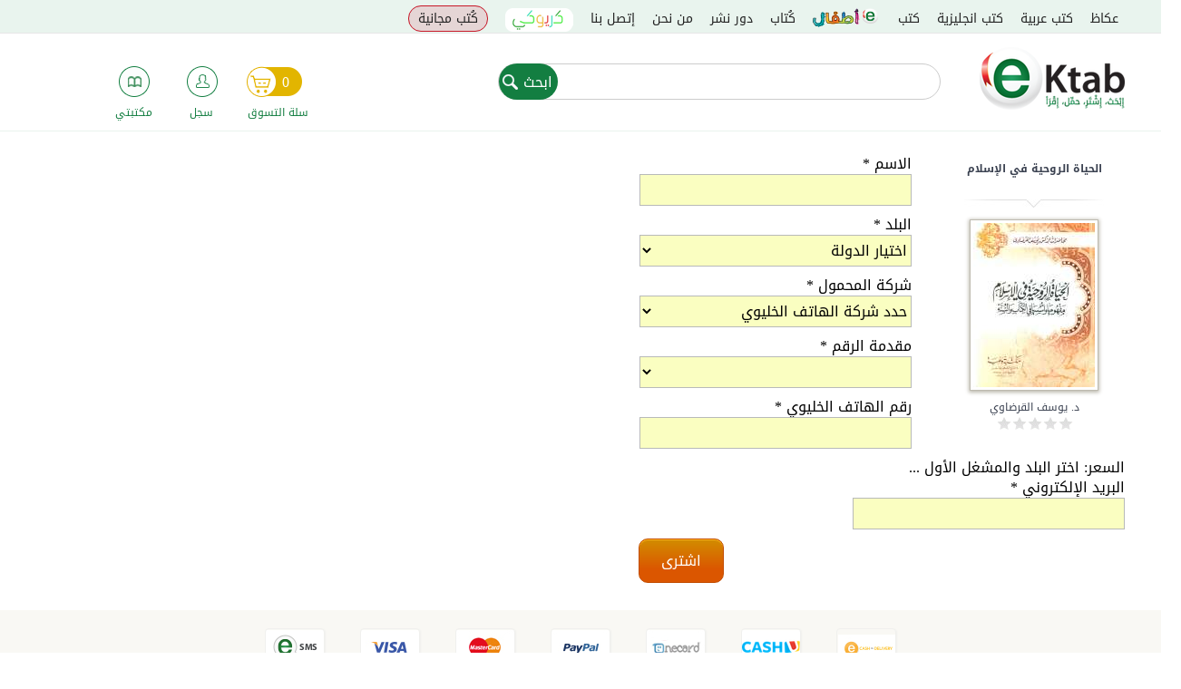

--- FILE ---
content_type: text/html; charset=utf-8
request_url: https://www.ektab.com/modal_forms/nojs/sms_pay/6005
body_size: 12480
content:
<!DOCTYPE html>
<!--[if IEMobile 7]><html class="iem7"  lang="ar" dir="rtl"><![endif]-->
<!--[if lte IE 6]><html class="lt-ie9 lt-ie8 lt-ie7"  lang="ar" dir="rtl"><![endif]-->
<!--[if (IE 7)&(!IEMobile)]><html class="lt-ie9 lt-ie8"  lang="ar" dir="rtl"><![endif]-->
<!--[if IE 8]><html class="lt-ie9"  lang="ar" dir="rtl"><![endif]-->
<!--[if (gte IE 9)|(gt IEMobile 7)]><!--><html  lang="ar" dir="rtl" prefix="fb: http://ogp.me/ns/fb# og: http://ogp.me/ns#"><!--<![endif]-->
<html xmlns="http://www.w3.org/1999/xhtml" xml:lang="ar" version="XHTML+RDFa 1.0" dir="rtl" prefix="fb: http://ogp.me/ns/fb# og: http://ogp.me/ns#">

<head>

  <meta charset="utf-8" />
<script src="https://www.google.com/recaptcha/api.js?hl=ar" async="async" defer="defer" type="881cb0ead766916751040c7c-text/javascript"></script>
<link rel="shortcut icon" href="https://files.ektab.com/php54/s3fs-public/favicon_0.ico" type="image/vnd.microsoft.icon" />
<meta name="description" content="سوق الكتب العربية ektab مجموعة من الكتب العربية المجانية وكتب عربية للبيع بكل مجالات الكتب العربية" />
<meta name="abstract" content="متجر eKtab للكتب الإلكترونية أفضل موقع للتواصل الإجتماعي مختص بالكتب العربية، شارك، علّق وقيّم النتاج الفكري العربي عبر شبكة eKtab الإجتماعية، أختر الكتب المفضلة لديك وضمها إلى قائمة رغباتك، وابن مكتبتك الإلكترونية مجاناً" />
<meta name="author" content="https://plus.google.com/u/0/109168725824793941785" />
<meta name="keywords" content="متجر للكتب الإلكترونية,كتب عربية, تحميل كتب , كتب مجانية, المكتبة العربية, كتب عربية, كتب أي فون, اندرويد, Iphone, android" />
<meta name="generator" content="Ektab" />
<link rel="canonical" href="https://ektab.com/modal_forms/nojs/sms_pay/6005/" />
<link rel="shortlink" href="https://ektab.com/modal_forms/nojs/sms_pay/6005/" />
<meta name="original-source" content="www.ektab.com" />
<meta property="og:site_name" content="Ektab" />
<meta property="og:type" content="article" />
<meta property="og:url" content="https://ektab.com/modal_forms/nojs/sms_pay/6005/" />
<meta property="og:title" content="شراء باستخدام SMS" />
<link rel="publisher" href="www.ektab.com" />
  <title>شراء باستخدام SMS- كتب عربية</title>

    <meta name="author" content="Google, Inc.">
    <meta name="apple-itunes-app" content="app-id=866974852">
    <meta name="google-play-app" content="app-id=com.aeldata.ektab">


      <meta name="MobileOptimized" content="width">
    <meta name="HandheldFriendly" content="true">
    <!--<meta name="viewport" content="width=device-width, initial-scale=1.0, minimum-scale=1.0, user-scalable=no"/>-->
    <!--<meta name="viewport" content="width=device-width, initial-scale=1.0, maximum-scale=1.0, user-scalable=0" />
    <meta name="viewport" content="width=device-width">-->

    <!--<meta name="viewport" content="width=100%; initial-scale=1; maximum-scale=1; minimum-scale=1; user-scalable=no;" />-->

    <meta name="viewport" content="width=device-width, initial-scale=1.0, maximum-scale=1.0, minimum-scale=1.0, user-scalable=no" />
  <meta http-equiv="cleartype" content="on">

  <style>
@import url("https://ektab.com/modules/system/system.base.css?t74xie");
@import url("https://ektab.com/modules/system/system.base-rtl.css?t74xie");
@import url("https://ektab.com/modules/system/system.menus-rtl.css?t74xie");
@import url("https://ektab.com/modules/system/system.messages-rtl.css?t74xie");
@import url("https://ektab.com/modules/system/system.theme-rtl.css?t74xie");
</style>
<style>
@import url("https://ektab.com/sites/all/modules/jquery_update/replace/ui/themes/base/minified/jquery.ui.core.min.css?t74xie");
@import url("https://ektab.com/sites/all/modules/jquery_update/replace/ui/themes/base/minified/jquery.ui.theme.min.css?t74xie");
@import url("https://ektab.com/sites/all/modules/jquery_update/replace/ui/themes/base/minified/jquery.ui.accordion.min.css?t74xie");
@import url("https://ektab.com/sites/all/libraries/chosen/chosen.css?t74xie");
@import url("https://ektab.com/sites/all/modules/chosen/css/chosen-drupal.css?t74xie");
</style>
<style>
@import url("https://ektab.com/modules/comment/comment.css?t74xie");
@import url("https://ektab.com/modules/comment/comment-rtl.css?t74xie");
@import url("https://ektab.com/sites/all/modules/date/date_api/date.css?t74xie");
@import url("https://ektab.com/sites/all/modules/date/date_api/date-rtl.css?t74xie");
@import url("https://ektab.com/sites/all/modules/date/date_popup/themes/datepicker.1.7.css?t74xie");
@import url("https://ektab.com/modules/field/theme/field.css?t74xie");
@import url("https://ektab.com/modules/field/theme/field-rtl.css?t74xie");
@import url("https://ektab.com/sites/all/modules/login/logintoboggan/logintoboggan.css?t74xie");
@import url("https://ektab.com/sites/all/modules/login/logintoboggan/logintoboggan-rtl.css?t74xie");
@import url("https://ektab.com/modules/node/node.css?t74xie");
@import url("https://ektab.com/modules/poll/poll.css?t74xie");
@import url("https://ektab.com/modules/poll/poll-rtl.css?t74xie");
@import url("https://ektab.com/modules/search/search.css?t74xie");
@import url("https://ektab.com/modules/search/search-rtl.css?t74xie");
@import url("https://ektab.com/modules/user/user.css?t74xie");
@import url("https://ektab.com/modules/user/user-rtl.css?t74xie");
@import url("https://ektab.com/sites/all/modules/views/css/views.css?t74xie");
@import url("https://ektab.com/sites/all/modules/views/css/views-rtl.css?t74xie");
@import url("https://ektab.com/sites/all/modules/ckeditor/css/ckeditor.css?t74xie");
@import url("https://ektab.com/sites/all/modules/ckeditor/css/ckeditor-rtl.css?t74xie");
</style>
<style>
@import url("https://ektab.com/sites/all/modules/ctools/css/ctools.css?t74xie");
@import url("https://ektab.com/sites/all/modules/panels/css/panels.css?t74xie");
@import url("https://ektab.com/sites/all/modules/custom/ekitab_commerce_file/css/ek_buy_form.css?t74xie");
@import url("https://ektab.com/sites/all/modules/webform/css/webform.css?t74xie");
@import url("https://ektab.com/sites/all/modules/fivestar/css/fivestar.css?t74xie");
@import url("https://ektab.com/sites/all/modules/fivestar/css/fivestar-rtl.css?t74xie");
@import url("https://ektab.com/sites/all/modules/fivestar/widgets/basic/basic.css?t74xie");
@import url("https://ektab.com/sites/all/modules/fivestar/widgets/basic/basic-rtl.css?t74xie");
</style>
<style>
@import url("https://ektab.com/sites/all/themes/ektabz/css/styles.css?t74xie");
@import url("https://ektab.com/sites/all/themes/ektabz/css/styles-rtl.css?t74xie");
@import url("https://ektab.com/sites/all/themes/ektabz/css/styles-en.css?t74xie");
@import url("https://ektab.com/sites/all/themes/ektabz/js/meanMenu/meanmenu.min.css?t74xie");
</style>
<style>
@import url("http://files.ektab.com/php54/s3fs-public/css_injector/css_injector_1.css?t74xie");
</style>
  <script src="https://ektab.com/sites/all/modules/jquery_update/replace/jquery/1.7/jquery.min.js?v=1.7.2" type="881cb0ead766916751040c7c-text/javascript"></script>
<script src="https://ektab.com/misc/jquery-extend-3.4.0.js?v=1.7.2" type="881cb0ead766916751040c7c-text/javascript"></script>
<script src="https://ektab.com/misc/jquery-html-prefilter-3.5.0-backport.js?v=1.7.2" type="881cb0ead766916751040c7c-text/javascript"></script>
<script src="https://ektab.com/misc/jquery.once.js?v=1.2" type="881cb0ead766916751040c7c-text/javascript"></script>
<script src="https://ektab.com/misc/drupal.js?t74xie" type="881cb0ead766916751040c7c-text/javascript"></script>
<script src="https://ektab.com/sites/all/modules/jquery_update/replace/ui/ui/minified/jquery.ui.core.min.js?v=1.10.2" type="881cb0ead766916751040c7c-text/javascript"></script>
<script src="https://ektab.com/sites/all/modules/jquery_update/replace/ui/ui/minified/jquery.ui.widget.min.js?v=1.10.2" type="881cb0ead766916751040c7c-text/javascript"></script>
<script src="https://ektab.com/sites/all/modules/jquery_update/replace/ui/ui/minified/jquery.ui.accordion.min.js?v=1.10.2" type="881cb0ead766916751040c7c-text/javascript"></script>
<script src="https://ektab.com/sites/all/modules/jquery_update/replace/ui/external/jquery.cookie.js?v=67fb34f6a866c40d0570" type="881cb0ead766916751040c7c-text/javascript"></script>
<script src="https://ektab.com/sites/all/modules/jquery_update/replace/jquery.form/3/jquery.form.min.js?v=3.51.0" type="881cb0ead766916751040c7c-text/javascript"></script>
<script src="https://ektab.com/misc/ajax.js?v=7.82" type="881cb0ead766916751040c7c-text/javascript"></script>
<script src="https://ektab.com/sites/all/modules/jquery_update/js/jquery_update.js?v=0.0.1" type="881cb0ead766916751040c7c-text/javascript"></script>
<script src="https://ektab.com/sites/all/modules/admin_menu/admin_devel/admin_devel.js?t74xie" type="881cb0ead766916751040c7c-text/javascript"></script>
<script src="https://ektab.com/sites/all/modules/views_total_report_checkbox/js/views_total_report_checkbox.js?t74xie" type="881cb0ead766916751040c7c-text/javascript"></script>
<script src="https://files.ektab.com/php54/s3fs-public/languages/ar_D4X9k5XBV5bxQ3AkoxTgw_lzRKnMSHR1JJPLELcIDg0.js?cpCm2cApZYqk.f7vO7V.CYCKPfq8qtbk?t74xie" type="881cb0ead766916751040c7c-text/javascript"></script>
<script src="https://ektab.com/sites/all/modules/adsense/contrib/adsense_click/adsense_click.js?t74xie" type="881cb0ead766916751040c7c-text/javascript"></script>
<script src="https://ektab.com/sites/all/modules/custom/ekitab_m1/js/responsive-nav.js/responsive-nav.js?t74xie" type="881cb0ead766916751040c7c-text/javascript"></script>
<script src="https://ektab.com/sites/all/modules/custom/ekitab_m1/js/ekitab_m1.js?t74xie" type="881cb0ead766916751040c7c-text/javascript"></script>
<script src="https://ektab.com/sites/all/modules/custom/ekitab_m1/js/ekitab_mso.js?t74xie" type="881cb0ead766916751040c7c-text/javascript"></script>
<script src="https://ektab.com/sites/all/modules/captcha/captcha.js?t74xie" type="881cb0ead766916751040c7c-text/javascript"></script>
<script src="https://ektab.com/misc/textarea.js?v=7.82" type="881cb0ead766916751040c7c-text/javascript"></script>
<script src="https://ektab.com/sites/all/libraries/word-and-character-counter/word-and-character-counter.js?t74xie" type="881cb0ead766916751040c7c-text/javascript"></script>
<script src="https://ektab.com/sites/all/modules/webform_countdown/webform_countdown.js?t74xie" type="881cb0ead766916751040c7c-text/javascript"></script>
<script src="https://ektab.com/sites/all/modules/webform/js/webform.js?t74xie" type="881cb0ead766916751040c7c-text/javascript"></script>
<script src="https://ektab.com/sites/all/modules/google_analytics/googleanalytics.js?t74xie" type="881cb0ead766916751040c7c-text/javascript"></script>
<script type="881cb0ead766916751040c7c-text/javascript">(function(i,s,o,g,r,a,m){i["GoogleAnalyticsObject"]=r;i[r]=i[r]||function(){(i[r].q=i[r].q||[]).push(arguments)},i[r].l=1*new Date();a=s.createElement(o),m=s.getElementsByTagName(o)[0];a.async=1;a.src=g;m.parentNode.insertBefore(a,m)})(window,document,"script","http://files.ektab.com/php54/s3fs-public/googleanalytics/analytics.js?t74xie","ga");ga("create", "UA-38542424-1", {"cookieDomain":"auto"});ga("require", "displayfeatures");ga("send", "pageview");</script>
<script src="https://ektab.com/sites/all/modules/fivestar/js/fivestar.js?t74xie" type="881cb0ead766916751040c7c-text/javascript"></script>
<script src="https://ektab.com/misc/progress.js?v=7.82" type="881cb0ead766916751040c7c-text/javascript"></script>
<script src="https://ektab.com/sites/all/libraries/chosen/chosen.jquery.min.js?v=1.1.0" type="881cb0ead766916751040c7c-text/javascript"></script>
<script src="https://ektab.com/sites/all/modules/chosen/chosen.js?v=1.1.0" type="881cb0ead766916751040c7c-text/javascript"></script>
<script src="https://ektab.com/sites/all/themes/ektabz/js/script.js?t74xie" type="881cb0ead766916751040c7c-text/javascript"></script>
<script src="https://ektab.com/sites/all/themes/ektabz/js/meanMenu/jquery.meanmenu.js?t74xie" type="881cb0ead766916751040c7c-text/javascript"></script>
<script type="881cb0ead766916751040c7c-text/javascript">jQuery.extend(Drupal.settings, {"basePath":"\/","pathPrefix":"","ajaxPageState":{"theme":"ektabz","theme_token":"hdWvRCNnRfLaRlzNIvQDTQpzq0nv6-dvqHoPzBT03gI","jquery_version":"1.7","js":{"sites\/all\/modules\/custom\/ekitab_m1\/js\/ekitab_m1_bottom.js":1,"sites\/all\/modules\/addthis\/addthis.js":1,"sites\/all\/modules\/jquery_update\/replace\/jquery\/1.7\/jquery.min.js":1,"misc\/jquery-extend-3.4.0.js":1,"misc\/jquery-html-prefilter-3.5.0-backport.js":1,"misc\/jquery.once.js":1,"misc\/drupal.js":1,"sites\/all\/modules\/jquery_update\/replace\/ui\/ui\/minified\/jquery.ui.core.min.js":1,"sites\/all\/modules\/jquery_update\/replace\/ui\/ui\/minified\/jquery.ui.widget.min.js":1,"sites\/all\/modules\/jquery_update\/replace\/ui\/ui\/minified\/jquery.ui.accordion.min.js":1,"sites\/all\/modules\/jquery_update\/replace\/ui\/external\/jquery.cookie.js":1,"sites\/all\/modules\/jquery_update\/replace\/jquery.form\/3\/jquery.form.min.js":1,"misc\/ajax.js":1,"sites\/all\/modules\/jquery_update\/js\/jquery_update.js":1,"sites\/all\/modules\/admin_menu\/admin_devel\/admin_devel.js":1,"sites\/all\/modules\/views_total_report_checkbox\/js\/views_total_report_checkbox.js":1,"public:\/\/languages\/ar_D4X9k5XBV5bxQ3AkoxTgw_lzRKnMSHR1JJPLELcIDg0.js":1,"sites\/all\/modules\/adsense\/contrib\/adsense_click\/adsense_click.js":1,"sites\/all\/modules\/custom\/ekitab_m1\/js\/responsive-nav.js\/responsive-nav.js":1,"sites\/all\/modules\/custom\/ekitab_m1\/js\/ekitab_m1.js":1,"sites\/all\/modules\/custom\/ekitab_m1\/js\/ekitab_mso.js":1,"sites\/all\/modules\/captcha\/captcha.js":1,"misc\/textarea.js":1,"sites\/all\/libraries\/word-and-character-counter\/word-and-character-counter.js":1,"sites\/all\/modules\/webform_countdown\/webform_countdown.js":1,"sites\/all\/modules\/webform\/js\/webform.js":1,"sites\/all\/modules\/google_analytics\/googleanalytics.js":1,"0":1,"sites\/all\/modules\/fivestar\/js\/fivestar.js":1,"misc\/progress.js":1,"sites\/all\/libraries\/chosen\/chosen.jquery.min.js":1,"sites\/all\/modules\/chosen\/chosen.js":1,"sites\/all\/themes\/ektabz\/js\/script.js":1,"sites\/all\/themes\/ektabz\/js\/meanMenu\/jquery.meanmenu.js":1},"css":{"modules\/system\/system.base.css":1,"modules\/system\/system.base-rtl.css":1,"modules\/system\/system.menus.css":1,"modules\/system\/system.menus-rtl.css":1,"modules\/system\/system.messages.css":1,"modules\/system\/system.messages-rtl.css":1,"modules\/system\/system.theme.css":1,"modules\/system\/system.theme-rtl.css":1,"misc\/ui\/jquery.ui.core.css":1,"misc\/ui\/jquery.ui.theme.css":1,"misc\/ui\/jquery.ui.accordion.css":1,"sites\/all\/libraries\/chosen\/chosen.css":1,"sites\/all\/modules\/chosen\/css\/chosen-drupal.css":1,"modules\/comment\/comment.css":1,"modules\/comment\/comment-rtl.css":1,"sites\/all\/modules\/date\/date_api\/date.css":1,"sites\/all\/modules\/date\/date_api\/date-rtl.css":1,"sites\/all\/modules\/date\/date_popup\/themes\/datepicker.1.7.css":1,"modules\/field\/theme\/field.css":1,"modules\/field\/theme\/field-rtl.css":1,"sites\/all\/modules\/login\/logintoboggan\/logintoboggan.css":1,"sites\/all\/modules\/login\/logintoboggan\/logintoboggan-rtl.css":1,"modules\/node\/node.css":1,"modules\/poll\/poll.css":1,"modules\/poll\/poll-rtl.css":1,"modules\/search\/search.css":1,"modules\/search\/search-rtl.css":1,"modules\/user\/user.css":1,"modules\/user\/user-rtl.css":1,"sites\/all\/modules\/views\/css\/views.css":1,"sites\/all\/modules\/views\/css\/views-rtl.css":1,"sites\/all\/modules\/ckeditor\/css\/ckeditor.css":1,"sites\/all\/modules\/ckeditor\/css\/ckeditor-rtl.css":1,"sites\/all\/modules\/ctools\/css\/ctools.css":1,"sites\/all\/modules\/panels\/css\/panels.css":1,"sites\/all\/modules\/custom\/ekitab_commerce_file\/css\/ek_buy_form.css":1,"sites\/all\/modules\/webform\/css\/webform.css":1,"sites\/all\/modules\/fivestar\/css\/fivestar.css":1,"sites\/all\/modules\/fivestar\/css\/fivestar-rtl.css":1,"sites\/all\/modules\/fivestar\/widgets\/basic\/basic.css":1,"sites\/all\/modules\/fivestar\/widgets\/basic\/basic-rtl.css":1,"sites\/all\/themes\/ektabz\/system.menus.css":1,"sites\/all\/themes\/ektabz\/system.messages.css":1,"sites\/all\/themes\/ektabz\/system.theme.css":1,"sites\/all\/themes\/ektabz\/css\/styles.css":1,"sites\/all\/themes\/ektabz\/css\/styles-rtl.css":1,"sites\/all\/themes\/ektabz\/css\/styles-en.css":1,"sites\/all\/themes\/ektabz\/js\/meanMenu\/meanmenu.min.css":1,"public:\/\/css_injector\/css_injector_1.css":1}},"jcarousel":{"ajaxPath":"\/jcarousel\/ajax\/views\/"},"webformCountdown":{"subjectcountlimit":{"key":"subjectcountlimit","max":"500","type":"char","message":"characters remaining"}},"urlIsAjaxTrusted":{"\/modal_forms\/nojs\/sms_pay\/6005":true,"\/system\/ajax\/":true},"googleanalytics":{"trackOutbound":1,"trackMailto":1,"trackDownload":1,"trackDownloadExtensions":"7z|aac|arc|arj|asf|asx|avi|bin|csv|doc|exe|flv|gif|gz|gzip|hqx|jar|jpe?g|js|mp(2|3|4|e?g)|mov(ie)?|msi|msp|pdf|phps|png|ppt|qtm?|ra(m|r)?|sea|sit|tar|tgz|torrent|txt|wav|wma|wmv|wpd|xls|xml|z|zip|epub"},"chosen":{"selector":"select:visible","minimum_single":20,"minimum_multiple":20,"minimum_width":200,"options":{"disable_search":false,"disable_search_threshold":0,"search_contains":false,"placeholder_text_multiple":"Choose some options","placeholder_text_single":"Choose an option","no_results_text":"No results match","inherit_select_classes":true}},"ajax":{"edit-sms-select-country":{"callback":"operator_dropdown_callback_operator_container","wrapper":"operator_container","event":"change","url":"\/system\/ajax\/","submit":{"_triggering_element_name":"sms_select[country]"}},"edit-sms-select-operator-container-operator":{"callback":"operator_dropdown_callback_operator_prefix_container","wrapper":"operator_prefix_container","event":"change","url":"\/system\/ajax\/","submit":{"_triggering_element_name":"sms_select[operator_container][operator]"}}}});</script>
      <!--[if lt IE 9]>
    <script src="/sites/all/themes/zen/js/html5-respond.js"></script>
    <![endif]-->
      <script type="881cb0ead766916751040c7c-text/javascript">

        (function($){
            $(document).ready(function(){
                 $('.view .field-name-field-your-rating').click(function(){
                    olds_href = $(this).parent().children('.field-name-title').children('.field-items').children('.field-item').children('h3').children('a').attr('href');
                    window.location = '/user/?destination='+olds_href;

                });

            });
        })(jQuery);

    </script>
  

</head>
<body class="html not-front not-logged-in no-sidebars page-modal-forms page-modal-forms-nojs page-modal-forms-nojs-sms-pay page-modal-forms-nojs-sms-pay- page-modal-forms-nojs-sms-pay-6005 i18n-ar section-modal-forms"  itemscope itemtype="http://schema.org/WebPage">
<!-- Start Alexa Certify Javascript -->
<script type="881cb0ead766916751040c7c-text/javascript">
_atrk_opts = { atrk_acct:"xjN4i1acVE00EX", domain:"ektab.com",dynamic: true};
(function() { var as = document.createElement('script'); as.type = 'text/javascript'; as.async = true; as.src = "/sites/all/themes/ektabz/atrk.js"; var s = document.getElementsByTagName('script')[0];s.parentNode.insertBefore(as, s); })();
</script>
<script type="881cb0ead766916751040c7c-text/javascript">
(function($){
/*$('body').css({
	width: $(window).width(),
	'overflow-x': 'hidden',
});*/
})(jQuery);
  /*var ua = navigator.userAgent.toLowerCase();
  console.log(ua);
  var isAndroid = (ua.indexOf("android") > -1) and (ua.indexOf("crmo") <= -1); //&& ua.indexOf("mobile");
  if(isAndroid) {
    console.log('android');
    //alert('android');
    alert(ua);
  } else {
    console.log('not android');
  }*/
  window.onload = function () {
  var UA = navigator.userAgent;
  //console.log(UA);
  //if (UA.match(/Android/i) != null) {
  if ((UA.match(/Android/i) != null) || (UA.match(/iPhone|iPod/i) != null)) {
    //console.log('android');
    //alert('android');
    document.getElementById('header').style.position = 'static';
    document.getElementById('main').style.paddingTop = "0px";
    if (UA.match(/Chrome/i) == null) {
      //alert(UA);
      /*document.getElementById('header').style.position = 'absolute';
      document.getElementById('header').style.right = '0px'; */
      //document.getElementsByClassName('nav-v2-inside').style.float = 'right';
    }
  } else {
    //console.log('not android');
  }
}
  //alert(getAndroidVersion());
  //$('#sticky-footer').hide();
</script>

<noscript><img src="https://d5nxst8fruw4z.cloudfront.net/atrk.gif?account=xjN4i1acVE00EX" style="display:none" height="1" width="1" alt="" /></noscript>
<!-- End Alexa Certify Javascript -->

      <p id="skip-link">
      <a href="#main-menu" class="element-invisible element-focusable">Jump to navigation</a>
    </p>
      <div id="page">
  <header class="header" id="header" role="banner">
    <div id="navigation">
      <div class="navigation-inside">
        <div class="nav-v2">
          <div class="nav-v2-inside">
            <div class="top-bar">
              <div class="the-main-menu">
                  <div class="region region-navigation">
    <div id="block-system-main-menu" class="block block-system block-menu first odd" role="navigation">

      
  <ul class="menu"><li class="menu__item is-leaf first leaf"><a href="/%D8%B9%D9%83%D8%A7%D8%B8/" title="" class="menu__link">عكاظ</a></li>
<li class="menu__item is-leaf leaf"><a href="https://www.ektab.com/كتب-عربية" title="" class="menu__link">كتب عربية</a></li>
<li class="menu__item is-leaf leaf"><a href="https://www.ektab.com/en/كتب-انجليزية" title="" class="menu__link">كتب انجليزية</a></li>
<li class="menu__item is-leaf leaf"><a href="/%D9%83%D8%AA%D8%A8/" title="" class="menu__link">كتب</a></li>
<li class="menu__item is-leaf leaf children"><a href="/%D9%82%D8%B3%D9%85-%D8%A7%D9%84%D8%A7%D8%B7%D9%81%D8%A7%D9%84/" title="" class="menu__link">قسم الاطفال</a></li>
<li class="menu__item is-leaf leaf"><a href="/%D9%83%D8%AA%D8%A7%D8%A8/" title="" class="menu__link">كُتاب</a></li>
<li class="menu__item is-leaf leaf"><a href="/%D8%AF%D9%88%D8%B1-%D9%86%D8%B4%D8%B1/" title="" class="menu__link">دور نشر</a></li>
<li class="menu__item is-leaf leaf"><a href="/%D9%85%D9%86-%D9%86%D8%AD%D9%86/" class="menu__link">من نحن</a></li>
<li class="menu__item is-leaf leaf"><a href="/%D8%A5%D8%AA%D8%B5%D9%84-%D8%A8%D9%86%D8%A7/" title="" class="menu__link">إتصل بنا</a></li>
<li class="menu__item is-leaf leaf karioki"><a href="/%D9%83%D8%AA%D8%A8-%D9%83%D8%B1%D9%8A%D9%88%D9%83%D9%8A/" title="" class="menu__link">كريوكي</a></li>
<li class="menu__item is-leaf last leaf free-books"><a href="/%D9%83%D8%AA%D8%A8-%D9%85%D8%AC%D8%A7%D9%86%D9%8A%D8%A9/" title="" class="menu__link">كُتب مجانية</a></li>
</ul>
</div>
<div id="block-ektab-blocks-ektab-user-hello" class="block block-ektab-blocks last even">

      
  <div class="user-name-area">
  </div>
</div>
  </div>
              </div>
            </div>
            <div class="nav-v2-l2">
              <a href="/" title="الرئيسية" rel="home" class="header__logo" id="logo">
                <img src="https://ektab.com/sites/all/themes/ektabz/logo.png" alt="الرئيسية" class="header__logo-image" />
              </a>
                <div class="region region-navigation-l2">
    <div id="block-search-form" class="block block-search search-v2 first odd" role="search">

      
  <form action="/modal_forms/nojs/sms_pay/6005" method="post" id="search-block-form" accept-charset="UTF-8"><div><div class="container-inline">
      <h2 class="element-invisible">استمارة البحث</h2>
    <div class="form-item form-type-textfield form-item-search-block-form">
  <label class="element-invisible" for="edit-search-block-form--2">‏ابحث ‏</label>
 <input title="أدخل العبارات التي تريد البحث عنها." type="text" id="edit-search-block-form--2" name="search_block_form" value="" size="15" maxlength="128" class="form-text" />
</div>
<div class="form-actions form-wrapper" id="edit-actions"><input type="submit" id="edit-submit--2" name="op" value="ابحث" class="form-submit" /></div><input type="hidden" name="form_build_id" value="form-e9kkIIlOY_MWnjauuLfL-o9c8YQKr1DsJ8rH4pdQ8xs" />
<input type="hidden" name="form_id" value="search_block_form" />
</div>
</div></form>
</div>
<div id="block-ektab-blocks-ektab-user-menu" class="block block-ektab-blocks last even">

      
  <div class="three-icons">
  <div class="user-icons">
    <div class="user-icon user-icon-1">
      <a href="/cart/">
        <div class="the-icon"></div>
        <div class="the-cart">
          <span class="count">0</span>
        </div>
        <div class="the-text">سلة التسوق</div>
      </a>
    </div>
    <div class="user-icon user-icon-2">
            <a href="/user/">
        <div class="the-icon user-is-anonymous"></div>
        <div class="the-text">سجل</div>
      </a>
    </div>
    <div class="user-icon user-icon-3">
      <a href="/user/0/licensed-files/">
        <div class="the-icon"></div>
        <div class="the-text">مكتبتي</div>
      </a>
    </div>
  </div>
</div>
</div>
  </div>
            </div>
          </div>
        </div>
      </div>
    </div>
              </header>
  <div id="main">
    <div id="content" class="column" role="main">
      <div class="content-inside">
                        <a id="main-content"></a>
                                                                


<form action="/modal_forms/nojs/sms_pay/6005" method="post" id="ek-buy-form" accept-charset="UTF-8"><div><div class="book-display"><div  class="ds-1col node node-book node-special_occasion view-mode-teaser3  clearfix" itemscope itemtype="http://schema.org/Book">

  
  <div class="field field-name-title field-type-ds field-label-hidden"><div class="field-items"><div class="field-item even"><h3><a href="/%D8%A7%D9%84%D8%AD%D9%8A%D8%A7%D8%A9-%D8%A7%D9%84%D8%B1%D9%88%D8%AD%D9%8A%D8%A9-%D9%81%D9%8A-%D8%A7%D9%84%D8%A5%D8%B3%D9%84%D8%A7%D9%85/">الحياة الروحية في الإسلام</a></h3></div></div></div><div class="view view-book-teaser-cover-image view-id-book_teaser_cover_image view-display-id-entity_view_1 view-dom-id-ecd224ece7507f704e57b861d30732dc">
      
  
  
  
      <div class="view-content">
        <div class="views-row views-row-1 views-row-odd views-row-first views-row-last">
      
  <div class="views-field views-field-field-book-cover">        <div class="field-content"><a href="/%D8%A7%D9%84%D8%AD%D9%8A%D8%A7%D8%A9-%D8%A7%D9%84%D8%B1%D9%88%D8%AD%D9%8A%D8%A9-%D9%81%D9%8A-%D8%A7%D9%84%D8%A5%D8%B3%D9%84%D8%A7%D9%85/"><img itemprop="image" src="http://files.ektab.com/php54/s3fs-public/styles/book_teaser_134x181/public/book_cover/wh4.jpg?q3hhiYS_.13Zj7Hv7w3srrGzBeZnGhbn&amp;itok=O4y7xrc_" width="134" height="181" alt="الحياة الروحية في الإسلام" title="الحياة الروحية في الإسلام" /></a></div>  </div>  </div>
    </div>
  
  
  
  
  
  
</div> <div class="field field-name-field-author field-type-taxonomy-term-reference field-label-hidden">
    <div class="field-items">
          <div class="field-item even" itemprop="author" ><a href="/%D8%AF-%D9%8A%D9%88%D8%B3%D9%81-%D8%A7%D9%84%D9%82%D8%B1%D8%B6%D8%A7%D9%88%D9%8A/" id="edit-0--2">د. يوسف القرضاوي</a></div>
      </div>
</div>
<div class="field field-name-field-your-rating field-type-fivestar field-label-hidden"><div class="field-items"><div class="field-item even"><div class="clearfix fivestar-average-stars form-wrapper" id="edit-0--3"><div class="fivestar-static-item"><div class="form-item form-type-item">
 <div class="fivestar-basic"><div class="fivestar-widget-static fivestar-widget-static-vote fivestar-widget-static-5 clearfix"><div class="star star-1 star-odd star-first"><span class="off">0</span></div><div class="star star-2 star-even"><span class="off"></span></div><div class="star star-3 star-odd"><span class="off"></span></div><div class="star star-4 star-even"><span class="off"></span></div><div class="star star-5 star-odd star-last"><span class="off"></span></div></div></div>
<div class="description"><div class="fivestar-summary fivestar-summary-"></div></div>
</div>
</div></div></div></div></div></div>

</div><div class="form-item form-type-textfield form-item-name">
  <label for="edit-name">‏الاسم ‏<span class="form-required" title="هذا الحقل ضروري.">*</span></label>
 <input type="text" id="edit-name" name="name" value="" size="15" maxlength="128" class="form-text required" />
</div>
<div id="sms_select"><div id="edit-sms-select" class="form-wrapper"><div class="form-item form-type-select form-item-sms-select-country">
  <label for="edit-sms-select-country">‏البلد ‏<span class="form-required" title="هذا الحقل ضروري.">*</span></label>
 <select id="edit-sms-select-country" name="sms_select[country]" class="form-select required"><option value="0" selected="selected">اختيار الدولة</option><option value="825">Jordan</option><option value="826">Iraq</option><option value="827">Kingdom of Saudi Arabia</option><option value="1110">Egypt</option></select>
</div>
<div id="operator_container"><div id="edit-sms-select-operator-container" class="form-wrapper"><div class="form-item form-type-select form-item-sms-select-operator-container-operator">
  <label for="edit-sms-select-operator-container-operator">‏شركة المحمول ‏<span class="form-required" title="هذا الحقل ضروري.">*</span></label>
 <select id="edit-sms-select-operator-container-operator" name="sms_select[operator_container][operator]" class="form-select required"><option value="0" selected="selected">حدد شركة الهاتف الخليوي</option></select>
</div>
<div id="operator_prefix_container"><div id="edit-sms-select-operator-container-operator-prefix-container" class="form-wrapper"><div class="form-item form-type-select form-item-sms-select-operator-container-operator-prefix-container-operator-prefix">
  <label for="edit-sms-select-operator-container-operator-prefix-container-operator-prefix">‏مقدمة الرقم ‏<span class="form-required" title="هذا الحقل ضروري.">*</span></label>
 <select id="edit-sms-select-operator-container-operator-prefix-container-operator-prefix" name="sms_select[operator_container][operator_prefix_container][operator_prefix]" class="form-select required"></select>
</div>
<div class="form-item form-type-textfield form-item-sms-select-operator-container-operator-prefix-container-phone">
  <label for="edit-sms-select-operator-container-operator-prefix-container-phone">‏رقم الهاتف الخليوي ‏<span class="form-required" title="هذا الحقل ضروري.">*</span></label>
 <input type="text" id="edit-sms-select-operator-container-operator-prefix-container-phone" name="sms_select[operator_container][operator_prefix_container][phone]" value="" size="15" maxlength="128" class="form-text required" />
</div>
السعر: اختر البلد والمشغل الأول ...</div></div></div></div></div></div><div class="form-item form-type-textfield form-item-email">
  <label for="edit-email">‏البريد الإلكتروني ‏<span class="form-required" title="هذا الحقل ضروري.">*</span></label>
 <input type="text" id="edit-email" name="email" value="" size="15" maxlength="128" class="form-text required" />
</div>
<input type="submit" id="edit-submit" name="op" value="اشترى" class="form-submit" /><input type="hidden" name="form_build_id" value="form-kuwKU28Ca7MmSku5_h5ReIoBkZ-NfbRGgsnlVi0dUH8" />
<input type="hidden" name="form_id" value="ek_buy_form" />
</div></form>              </div>
    </div>
          </div>
    <footer id="footer" class="region region-footer">
    <div id="block-ektab-blocks-ektab-logos" class="block block-ektab-blocks first odd">

      
  <div class="ek-footer">
  <div class="ek-footer-line1">
    <div class="inside">
      <div class="cc-logos">
                  <div class="cc-logo logo1">
            <div class="cc-logo-inside"></div>
          </div>
                  <div class="cc-logo logo2">
            <div class="cc-logo-inside"></div>
          </div>
                  <div class="cc-logo logo3">
            <div class="cc-logo-inside"></div>
          </div>
                  <div class="cc-logo logo4">
            <div class="cc-logo-inside"></div>
          </div>
                  <div class="cc-logo logo5">
            <div class="cc-logo-inside"></div>
          </div>
                  <div class="cc-logo logo6">
            <div class="cc-logo-inside"></div>
          </div>
                  <div class="cc-logo logo7">
            <div class="cc-logo-inside"></div>
          </div>
                  <div class="cc-logo logo8">
            <div class="cc-logo-inside"></div>
          </div>
                  <div class="cc-logo logo9">
            <div class="cc-logo-inside"></div>
          </div>
                  <div class="cc-logo logo10">
            <div class="cc-logo-inside"></div>
          </div>
                  <div class="cc-logo logo11">
            <div class="cc-logo-inside"></div>
          </div>
                  <div class="cc-logo logo12">
            <div class="cc-logo-inside"></div>
          </div>
              </div>
    </div>
  </div>
</div>
</div>
<div id="block-ektab-blocks-ektab-footer-menu" class="block block-ektab-blocks even">

      
  <div class="ek-footer">
  <div class="ek-footer-line2">
    <div class="inside">
      <div class="footer-menus">
        <div class="inside">
          <div class="footer-menu menu-1">
            <div class="inside">
              <h4 class="title">القائمة الرئيسية</h4>
              <ul class="menu"><li class="menu__item is-leaf first leaf"><a href="/" title="" class="menu__link">الصفحة الرئيسية</a></li>
<li class="menu__item is-leaf leaf"><a href="/faq-page/" title="" class="menu__link">الاسئلة و الاجوبة</a></li>
<li class="menu__item is-leaf leaf"><a href="/sitemap/" title="" class="menu__link">خارطة الموقع</a></li>
<li class="menu__item is-leaf leaf"><a href="/%D8%B3%D8%B9%D8%B1-%D8%A7%D9%84%D8%AE%D8%AF%D9%85%D8%A9/" title="" class="menu__link">سعر الخدمة</a></li>
<li class="menu__item is-leaf leaf"><a href="/%D8%B4%D8%B1%D9%88%D8%B7-%D8%A7%D9%84%D8%AE%D8%AF%D9%85%D8%A9/" title="" class="menu__link">شروط الخدمة</a></li>
<li class="menu__item is-leaf leaf"><a href="/%D8%A5%D8%AA%D8%B5%D9%84-%D8%A8%D9%86%D8%A7/" title="" class="menu__link">إتصل بنا</a></li>
<li class="menu__item is-leaf leaf"><a href="/%D9%85%D9%86-%D9%86%D8%AD%D9%86/" title="" class="menu__link">من نحن</a></li>
<li class="menu__item is-leaf last leaf"><a href="/user/register/" title="" class="menu__link">مكتبتي</a></li>
</ul>            </div>
          </div>
          <div class="footer-menu menu-2">
            <div class="inside">
              <h4 class="title">قائمة دور النشر</h4>
              <ul class="menu"><li class="menu__item is-leaf first leaf"><a href="/publishing-house/987/" title="" class="menu__link">دار زهران</a></li>
<li class="menu__item is-leaf leaf"><a href="/publishing-house/956/" title="" class="menu__link"> دار نينوى للدراسات والنشر والتوزيع</a></li>
<li class="menu__item is-leaf leaf"><a href="/publishing-house/687/" title="" class="menu__link">المؤسسة العربية للدراسات والنشر – لبنان</a></li>
<li class="menu__item is-leaf leaf"><a href="/publishing-house/20961/" title="" class="menu__link">مؤسسة الرحاب الحديثة للنشر والتوزيع</a></li>
<li class="menu__item is-leaf leaf"><a href="/publishing-house/683/" title="" class="menu__link">دار فضاءات للنشر والتوزيع</a></li>
<li class="menu__item is-leaf leaf"><a href="/publishing-house/685/" title="" class="menu__link">دار الأهلية للنشر والتوزيع</a></li>
<li class="menu__item is-leaf leaf"><a href="/publishing-house/20959/" title="" class="menu__link">دار الحوار للنشر والتوزيع</a></li>
<li class="menu__item is-leaf leaf"><a href="/publishing-house/20962/" title="" class="menu__link">دار الرواد للنشر والتوزيع</a></li>
<li class="menu__item is-leaf leaf"><a href="/publishing-house/17756/" title="" class="menu__link">دار الهدهد للنشر والتوزيع</a></li>
<li class="menu__item is-leaf leaf"><a href="/publishing-house/20786/" title="" class="menu__link">دار آمنة للنشر والتوزيع</a></li>
<li class="menu__item is-leaf leaf"><a href="/publishing-house/684/" title="" class="menu__link">دار العثمانية للنشر</a></li>
<li class="menu__item is-leaf leaf"><a href="/publishing-house/682/" title="" class="menu__link">دار راية للنشر</a></li>
<li class="menu__item is-leaf leaf"><a href="/publishing-house/686/" title="" class="menu__link">دار الجنان</a></li>
<li class="menu__item is-leaf leaf"><a href="/publishing-house/988/" title="" class="menu__link">دار الجندي</a></li>
<li class="menu__item is-leaf leaf"><a href="/publishing-house/681/" title="" class="menu__link">دار السلوى</a></li>
<li class="menu__item is-leaf leaf"><a href="/publishing-house/688/" title="" class="menu__link">دار المأمون</a></li>
<li class="menu__item is-leaf leaf"><a href="/publishing-house/5709/" title="" class="menu__link">مكتبة كل شيء</a></li>
<li class="menu__item is-leaf leaf"><a href="/publishing-house/26662/" title="" class="menu__link">الثريا للدراسات الفلكية والعلمية</a></li>
<li class="menu__item is-leaf leaf"><a href="https://www.ektab.com/publishing-house/63479" title="" class="menu__link">دار أوفير للطباعة والنشر</a></li>
<li class="menu__item is-leaf leaf"><a href="/publishing-house/52913/" title="" class="menu__link">دار الآن ناشرون وموزعون</a></li>
<li class="menu__item is-leaf leaf"><a href="/publishing-house/50565/" title="" class="menu__link">دار الأكاديميون للنشر والتوزيع</a></li>
<li class="menu__item is-leaf leaf"><a href="/publishing-house/26480/" title="" class="menu__link">دار التنوير</a></li>
<li class="menu__item is-leaf leaf"><a href="/publishing-house/50566/" title="" class="menu__link">دار الجليل للنشر والدراسات</a></li>
<li class="menu__item is-leaf leaf"><a href="https://www.ektab.com/publishing-house/56620/" title="" class="menu__link">دار الخليج للنشر والتوزيع</a></li>
<li class="menu__item is-leaf leaf"><a href="/publishing-house/28558/" title="" class="menu__link">دار العنقاء للنشر والتوزيع</a></li>
<li class="menu__item is-leaf leaf"><a href="/publishing-house/23108/" title="" class="menu__link">دار الفارابي للنشر والتوزيع</a></li>
<li class="menu__item is-leaf leaf"><a href="/publishing-house/26479/" title="" class="menu__link">دار الفراشة للطباعة والنشر والتوزيع</a></li>
<li class="menu__item is-leaf leaf"><a href="/publishing-house/48658/" title="" class="menu__link">دار الفكر للطباعة والتوزيع والنشر</a></li>
<li class="menu__item is-leaf leaf"><a href="https://www.ektab.com/publishing-house/63178/" title="" class="menu__link">دار القدس للعلوم الطبية والترجمة</a></li>
<li class="menu__item is-leaf leaf"><a href="/publishing-house/68562/" title="" class="menu__link">دار المعتز للنشر والتوزيع</a></li>
<li class="menu__item is-leaf leaf"><a href="/publishing-house/48656/" title="" class="menu__link">دار المناهج للنشر والتوزيع</a></li>
<li class="menu__item is-leaf leaf"><a href="/publishing-house/26658/" title="" class="menu__link">دار الياسمين للنشر والتوزيع</a></li>
<li class="menu__item is-leaf leaf"><a href="https://www.ektab.com/publishing-house/59908/" title="" class="menu__link">دار جبل عمان ناشرون</a></li>
<li class="menu__item is-leaf leaf"><a href="/publishing-house/43974/" title="" class="menu__link">دار دجلة ناشرون وموزعون</a></li>
<li class="menu__item is-leaf leaf"><a href="/publishing-house/28016/" title="" class="menu__link">دار سيديا</a></li>
<li class="menu__item is-leaf leaf"><a href="/publishing-house/48657/" title="" class="menu__link">دار غيداء للنشر والتوزيع</a></li>
<li class="menu__item is-leaf leaf"><a href="/publishing-house/28018/" title="" class="menu__link">دار مركز الكتاب الأكاديمي</a></li>
<li class="menu__item is-leaf leaf"><a href="/publishing-house/24326/" title="" class="menu__link">دار ممدوح عدوان للنشر والتوزيع</a></li>
<li class="menu__item is-leaf leaf"><a href="/publishing-house/25125/" title="" class="menu__link">دار موزاييك للترجمات والنشر والتوزيع</a></li>
<li class="menu__item is-leaf leaf"><a href="https://www.ektab.com/publishing-house/57761/" title="" class="menu__link">شركة المطبوعات للتوزيع والنشر</a></li>
<li class="menu__item is-leaf leaf"><a href="/publishing-house/44406/" title="" class="menu__link">مؤسسة شمس للنشر والإعلام</a></li>
<li class="menu__item is-leaf leaf"><a href="/publishing-house/25140/" title="" class="menu__link">مكتبة مدبولي</a></li>
<li class="menu__item is-leaf leaf"><a href="/publishing-house/25966/" title="" class="menu__link">مكتبة وهبة للنشر والتوزيع</a></li>
<li class="menu__item is-leaf last leaf"><a href="/publishing-house/28013/" title="" class="menu__link">منشورات ضفاف</a></li>
</ul>            </div>
          </div>
          <div class="footer-menu menu-3">
            <div class="inside">
              <h4 class="title">قائمة الكُتب</h4>
              <ul class="menu"><li class="menu__item is-leaf first leaf"><a href="/%D8%B9%D9%83%D8%A7%D8%B8/" title="" class="menu__link">عكاظ</a></li>
<li class="menu__item is-leaf leaf"><a href="https://www.ektab.com/كتب-عربية/" title="أجدد وأفضل إصدارات الكتب العربية الإلكترونية " class="menu__link">كتب عربية</a></li>
<li class="menu__item is-leaf leaf"><a href="/%D8%A7%D8%AC%D8%AF%D8%AF-%D8%A7%D9%84%D9%83%D8%AA%D8%A8/" title="" class="menu__link">اجدد الكتب</a></li>
<li class="menu__item is-leaf leaf"><a href="/%D8%AD%D9%82%D9%82-%D8%A7%D9%84%D9%86%D8%AC%D8%A7%D8%AD/" title="" class="menu__link">حقق النجاح</a></li>
<li class="menu__item is-leaf leaf"><a href="/%D9%83%D8%AA%D8%A7%D8%A8/" title="" class="menu__link">كُتاب</a></li>
<li class="menu__item is-leaf leaf"><a href="https://www.ektab.com/كتب-أطفال/" title="كتب أطفال، قصص وروايات عالمية، كتب تهم عالم الطفل" class="menu__link">كتب أطفال</a></li>
<li class="menu__item is-leaf leaf"><a href="https://www.ektab.com/كتب-ادب-أطفال/" title="" class="menu__link">كتب ادب أطفال</a></li>
<li class="menu__item is-leaf leaf"><a href="https://www.ektab.com/كتب-علم-نفس/" title="كتب تختص بأبحاث علم النفس، كتب باحثيين نفسيين، كتب حالات نفسية، كتب طرق العلاج النفسية، كتب نظريات في علم النفس" class="menu__link">كتب علم نفس</a></li>
<li class="menu__item is-leaf leaf"><a href="https://www.ektab.com/كتب-فلسفة-و-علم-نفس/" title="كتب تتعلق بالفلسفة وعلم النفس كعلم واحد غير منفصلين" class="menu__link">كتب فلسفة و علم نفس</a></li>
<li class="menu__item is-leaf leaf"><a href="https://www.ektab.com/كتب-فن-طبخ/" title="" class="menu__link">كتب فن طبخ</a></li>
<li class="menu__item is-leaf leaf"><a href="https://www.ektab.com/كتب-قصة-و-رواية/" title="كتب روايات، كتب قصص، مجموعات قصص،كتب قصص ورايات عالمية، أدب مترجم" class="menu__link">كتب قصة و رواية</a></li>
<li class="menu__item is-leaf leaf"><a href="/%D8%AF%D9%88%D8%B1-%D9%86%D8%B4%D8%B1/" title="" class="menu__link">دور نشر</a></li>
<li class="menu__item is-leaf leaf"><a href="/%D8%B1%D9%88%D8%A7%D9%8A%D8%A7%D8%AA-%D8%A7%D8%AD%D9%84%D8%A7%D9%85/" title="" class="menu__link">روايات احلام</a></li>
<li class="menu__item is-leaf leaf"><a href="https://www.ektab.com/الإسلام-خاتم-الرسالات-السماوية-والظاهر-عليها-دراســة-تحليليــة/" title="" class="menu__link"> الإسلام خاتم الرسالات السماوية والظاهر عليها دراســة تحليليــة</a></li>
<li class="menu__item is-leaf leaf"><a href="https://www.ektab.com/آقباس-من-أثر-القرآن-في-تاريخ-الحضارة-والتراث/" title="إن للقرآن فلسفة وثقافة خاصة، ورسالة ربانية واضحة المعالم والآثار في الحياة، ولقد كانت لحضارة القرآن الريادة والقيادة في العالم ولمدة تجاوزت الألف ومائتين عام، إلى أن أقصيت عن الحياة في العالم الإسلامي، بسقوط دولة الخلافة ودخول معظم الدول الإسلامية في ظلمات الاستعمار والاحتلال بشتى صنوفه، بعد الحرب العالمية الأولى" class="menu__link">آقباس من أثر القرآن في تاريخ الحضارة والتراث</a></li>
<li class="menu__item is-leaf last leaf"><a href="https://www.ektab.com/بنو-اسرائيل-بين-علوهم-الكبير-وسقوطهم-الأخير/" title="يسلط الكتاب الضوء على ما جاء من بشارات في القرآن الكريم، ونبوءات على لسان الصادق المصدوق " class="menu__link">بنو اسرائيل بين علوهم الكبير وسقوطهم الأخير</a></li>
</ul>            </div>
          </div>
        </div>
      </div>
      <div class="footer-sec-icons">
        <div class="icon1"></div>
        <div class="icon2"></div>
        <a href="https://blueprint.paypal.com/">
          <div class="icon3"></div>
        </a>
      </div>
    </div>
  </div>
</div>
</div>
<div id="block-ektab-blocks-ektab-footer-about" class="block block-ektab-blocks odd">

      
  <div class="ek-footer">
  <div class="ek-footer-line3">
    <div class="inside">
      <div class="footer-bottom">
        <div class="footer-bottom-1" itemscope itemtype="http://schema.org/Organization">
          <div>
            <div class="rtecenter" dir="rtl">
              <div class="rteright">&nbsp;<img src="https://d1jm9kexl8g4ja.cloudfront.net/sites/all/themes/ektabz/images/icon.png" style="height:17px; width:18px" /><strong> اي كتاب م.ض</strong></div>
              <div itemprop="address" itemscope itemtype="http://schema.org/PostalAddress" class="rteright"><a href="https://www.ektab.com" itemprop="url"><span itemprop="streetAddress">١٨ شارع عرار، وادي صقرة </span><span itemprop="addressLocality">عمان، الاردن</span></a><br />
                &nbsp;هاتف: <span itemprop="telephone"> 0096264640641</span>, البريد الإلكتروني: <span itemprop="email"><a href="/cdn-cgi/l/email-protection" class="__cf_email__" data-cfemail="096a7c7a7d66646c7b496c627d686b276a6664">[email&#160;protected]</a></span>,</div>
              <div class="rteright">إي كتاب - سوق الكتب العربية، يقدم تشكيلة واسعة من الكتب الالكترونية التي تدخل الى عالم الكتب العربية من بوابة التكنولوجيا الحديثة، من خلال تقديم الكتب العربية بصورة متطورة تواكب ثورة الانترنت،&nbsp;حيث تواكب الكتب عصرنا&nbsp;عصر التكنولوجيا، لنصنع ثورة في عالم الكتب العربية والكتب الالكترونية على وجه الخصوص.<br />
                إي كتاب يُصدر الجديد من الكتب الاكترونية المخصصة للاطفال لأول مرة في الوطن العربي، بصيغة "إقرأ لي" (Read Aloud) حيث يستطيع الطفل سماع الكتب ومشاهدة الكلمات والصور والاستفادة من لغة عصرنا بتقديم كتب الاطفال العربية بصورة جديدة لم يسبق أن دخلت إلى سوق الكتب العربية .<br />
                سوق الكتب العربية "إي كتاب"&nbsp;تحتوي على مجموعة متنوعة من الكتب العربية، المصنفة حسب المجالات الخاصة بها، كتب عربية للاطفال، كتب عربية أدبية، كتب قصص وروايات عربية، كتب شعر، كتب عربية للتنمية البشرية،&nbsp;كتب عربية اقتصادية، كتب عربية للمراة، كتب عربية دينية، كتب عربية تاريخية ، كتب عربية طبية وغيرها الكثير .<br />
                تهدف "إي كتاب" لمجتمع قارئ ومكتسب للمعرفة؛ وهي ترى بهذا أمرًا بالغ الأهمية، ينبع أولا من الحاجة الملحّة للوصول إلى المعلومة في عصر تسوده السرعة في التلقي والتنوع في المصادر، وثانيًا لضرورة إعادة الاعتبار للكتاب العربي وقيمته الثقافية والحضارية والتنويرية.<br />
                &nbsp;</div>
            </div>
          </div>
          <p class="rteright">&nbsp;</p>
        </div>
        <div class="footer-bottom-2">
          <div class="footer-item item1">
            <p>
              <a href="https://www.google.com/maps/place/ektab+Ltd/@31.954749,35.917242,13z/data=!4m2!3m1!1s0x0:0x8c46324a1b26408f?hl=en" target="_blank">
                <img alt="" src="https://d1jm9kexl8g4ja.cloudfront.net/sites/all/themes/ektabz/images/newmap.jpg" style="height:350px; width:397px" />
              </a>
            </p>
          </div>
          <div class="footer-item item2">
            <div class="social-icons">
              <a href="https://www.facebook.com/ektab.ebook" class="social-icon icon1" target="_blank">icon1</a>              <a href="https://twitter.com/eKtabcom" class="social-icon icon6" target="_blank">icon6</a>              <a href="https://www.youtube.com/user/eKtabVideos" class="social-icon icon7" target="_blank">icon7</a>            </div>
          </div>
        </div>
        <div class="footer-bottom-3">
          <div  class="ds-1col node node-webform view-mode-full  clearfix">

  
  <form class="webform-client-form webform-client-form-2581" action="/modal_forms/nojs/sms_pay/6005" method="post" id="webform-client-form-2581" accept-charset="UTF-8"><div><div  class="form-item webform-component webform-component-textfield webform-component--contact-name">
  <label for="edit-submitted-contact-name">‏‏الإسم ‏<span class="form-required" title="هذا الحقل ضروري.">*</span></label>
 <input placeholder="‏الإسم" type="text" id="edit-submitted-contact-name" name="submitted[contact_name]" value="" size="60" maxlength="128" class="form-text required" />
</div>
<div  class="form-item webform-component webform-component-email webform-component--contact-email">
  <label for="edit-submitted-contact-email">‏‏عنوان بريدك الإلكتروني ‏<span class="form-required" title="هذا الحقل ضروري.">*</span></label>
 <input placeholder="‏عنوان بريدك الإلكتروني" type="email" id="edit-submitted-contact-email" name="submitted[contact_email]" size="60" class="form-text form-email required" />
</div>
<div  class="form-item webform-component webform-component-textfield webform-component--contact-subject">
  <label for="edit-submitted-contact-subject">‏‏الموضوع ‏<span class="form-required" title="هذا الحقل ضروري.">*</span></label>
 <input placeholder="‏الموضوع" type="text" id="edit-submitted-contact-subject" name="submitted[contact_subject]" value="" size="60" maxlength="500" class="form-text required" />
</div>
<div  class="form-item webform-component webform-component-phone webform-component--contact-phone">
  <label for="edit-submitted-contact-phone">‏رقم الهاتف ‏<span class="form-required" title="هذا الحقل ضروري.">*</span></label>
 <input placeholder="رقم الهاتف" type="text" id="edit-submitted-contact-phone" name="submitted[contact_phone]" value="" size="17" maxlength="20" class="form-text required" />
</div>
<div  class="form-item webform-component webform-component-countdown webform-component--subjectcountlimit">
  <label for="edit-submitted-subjectcountlimit">‏رسالة ‏<span class="form-required" title="هذا الحقل ضروري.">*</span></label>
 <div class="form-textarea-wrapper resizable"><textarea required="required" id="edit-submitted-subjectcountlimit" name="submitted[subjectcountlimit]" cols="60" rows="5" class="form-textarea required"></textarea></div>
</div>
<input type="hidden" name="details[sid]" />
<input type="hidden" name="details[page_num]" value="1" />
<input type="hidden" name="details[page_count]" value="1" />
<input type="hidden" name="details[finished]" value="0" />
<input type="hidden" name="form_build_id" value="form-P0mGP2o-vnzFfdwX7Xxu5zDclPhODDUrTLfkkO7kcaw" />
<input type="hidden" name="form_id" value="webform_client_form_2581" />
<div class="captcha"><input type="hidden" name="captcha_sid" value="250573950" />
<input type="hidden" name="captcha_token" value="a3d9571352e152044d7959c7ff500bcd" />
<input type="hidden" name="captcha_response" value="Google no captcha" />
<div class="g-recaptcha" data-sitekey="6Leinw0TAAAAAEVhfog2dIilp7JFxVUGI_-E558T" data-theme="light" data-type="image"></div><noscript>
  <div style="width: 302px; height: 352px;">
    <div style="width: 302px; height: 352px; position: relative;">
      <div style="width: 302px; height: 352px; position: absolute;">
        <iframe src="https://www.google.com/recaptcha/api/fallback?k=6Leinw0TAAAAAEVhfog2dIilp7JFxVUGI_-E558T&amp;hl=ar" frameborder="0" scrolling="no" style="width: 302px; height:352px; border-style: none;"></iframe>
      </div>
      <div style="width: 250px; height: 80px; position: absolute; border-style: none; bottom: 21px; left: 25px; margin: 0px; padding: 0px; right: 25px;">
        <textarea id="g-recaptcha-response" name="g-recaptcha-response" class="g-recaptcha-response" style="width: 250px; height: 80px; border: 1px solid #c1c1c1; margin: 0px; padding: 0px; resize: none;" value=""></textarea>
      </div>
    </div>
  </div>
</noscript>
</div><div class="form-actions"><input class="webform-submit button-primary form-submit" type="submit" name="op" value="ارسال رسالة" /></div></div></form><div class="field field-name-body field-type-text-with-summary field-label-hidden"><div class="field-items"><div class="field-item even"><p>يمكنكم التواصل مع القائمين على الموقع من خلال تعبئة الاستمارة وارسالها وسيتم التواصل معكم في أقرب فرصة ممكنة.<br />
ملاحظة:<br />
​ * يرجى ملء جميع الخانات</p>
</div></div></div></div>

        </div>
      </div>
    </div>
  </div>
</div>

</div>
<div id="block-block-25" class="block block-block last even">

      
  <div class="ek-footer"><div class="ek-footer-line4"><div class="sig-line"><p class="rtecenter">All Rights Reserved. Use of this Web site is subject to our <a href="https://www.ektab.com/TERMS-OF-USE">Terms of Use</a> and <a href="https://www.ektab.com/Privacy-Policy">Privacy Policy</a> including our use of cookies</p>
<p class="rtecenter" dir="ltr"><a href="https://www.ektab.com/">© 2015</a><a href="https://www.ektab.com/"> EKtab</a><a href="https://www.ektab.com/"> Ltd</a></p>
<p class="rtecenter">
 </p>
</div></div></div>
</div>
  </footer>
</div>
  <script data-cfasync="false" src="/cdn-cgi/scripts/5c5dd728/cloudflare-static/email-decode.min.js"></script><script src="https://ektab.com/sites/all/modules/custom/ekitab_m1/js/ekitab_m1_bottom.js?t74xie" type="881cb0ead766916751040c7c-text/javascript"></script>
<script src="https://ektab.com/sites/all/modules/addthis/addthis.js?t74xie" type="881cb0ead766916751040c7c-text/javascript"></script>

<script src="/cdn-cgi/scripts/7d0fa10a/cloudflare-static/rocket-loader.min.js" data-cf-settings="881cb0ead766916751040c7c-|49" defer></script><script defer src="https://static.cloudflareinsights.com/beacon.min.js/vcd15cbe7772f49c399c6a5babf22c1241717689176015" integrity="sha512-ZpsOmlRQV6y907TI0dKBHq9Md29nnaEIPlkf84rnaERnq6zvWvPUqr2ft8M1aS28oN72PdrCzSjY4U6VaAw1EQ==" data-cf-beacon='{"version":"2024.11.0","token":"7b49a2744029441cb9432bbc7cf73bbf","r":1,"server_timing":{"name":{"cfCacheStatus":true,"cfEdge":true,"cfExtPri":true,"cfL4":true,"cfOrigin":true,"cfSpeedBrain":true},"location_startswith":null}}' crossorigin="anonymous"></script>
</body>
</html>


--- FILE ---
content_type: text/html; charset=utf-8
request_url: https://www.google.com/recaptcha/api2/anchor?ar=1&k=6Leinw0TAAAAAEVhfog2dIilp7JFxVUGI_-E558T&co=aHR0cHM6Ly93d3cuZWt0YWIuY29tOjQ0Mw..&hl=ar&type=image&v=N67nZn4AqZkNcbeMu4prBgzg&theme=light&size=normal&anchor-ms=20000&execute-ms=30000&cb=4stnvt4s20xz
body_size: 49796
content:
<!DOCTYPE HTML><html dir="rtl" lang="ar"><head><meta http-equiv="Content-Type" content="text/html; charset=UTF-8">
<meta http-equiv="X-UA-Compatible" content="IE=edge">
<title>reCAPTCHA</title>
<style type="text/css">
/* cyrillic-ext */
@font-face {
  font-family: 'Roboto';
  font-style: normal;
  font-weight: 400;
  font-stretch: 100%;
  src: url(//fonts.gstatic.com/s/roboto/v48/KFO7CnqEu92Fr1ME7kSn66aGLdTylUAMa3GUBHMdazTgWw.woff2) format('woff2');
  unicode-range: U+0460-052F, U+1C80-1C8A, U+20B4, U+2DE0-2DFF, U+A640-A69F, U+FE2E-FE2F;
}
/* cyrillic */
@font-face {
  font-family: 'Roboto';
  font-style: normal;
  font-weight: 400;
  font-stretch: 100%;
  src: url(//fonts.gstatic.com/s/roboto/v48/KFO7CnqEu92Fr1ME7kSn66aGLdTylUAMa3iUBHMdazTgWw.woff2) format('woff2');
  unicode-range: U+0301, U+0400-045F, U+0490-0491, U+04B0-04B1, U+2116;
}
/* greek-ext */
@font-face {
  font-family: 'Roboto';
  font-style: normal;
  font-weight: 400;
  font-stretch: 100%;
  src: url(//fonts.gstatic.com/s/roboto/v48/KFO7CnqEu92Fr1ME7kSn66aGLdTylUAMa3CUBHMdazTgWw.woff2) format('woff2');
  unicode-range: U+1F00-1FFF;
}
/* greek */
@font-face {
  font-family: 'Roboto';
  font-style: normal;
  font-weight: 400;
  font-stretch: 100%;
  src: url(//fonts.gstatic.com/s/roboto/v48/KFO7CnqEu92Fr1ME7kSn66aGLdTylUAMa3-UBHMdazTgWw.woff2) format('woff2');
  unicode-range: U+0370-0377, U+037A-037F, U+0384-038A, U+038C, U+038E-03A1, U+03A3-03FF;
}
/* math */
@font-face {
  font-family: 'Roboto';
  font-style: normal;
  font-weight: 400;
  font-stretch: 100%;
  src: url(//fonts.gstatic.com/s/roboto/v48/KFO7CnqEu92Fr1ME7kSn66aGLdTylUAMawCUBHMdazTgWw.woff2) format('woff2');
  unicode-range: U+0302-0303, U+0305, U+0307-0308, U+0310, U+0312, U+0315, U+031A, U+0326-0327, U+032C, U+032F-0330, U+0332-0333, U+0338, U+033A, U+0346, U+034D, U+0391-03A1, U+03A3-03A9, U+03B1-03C9, U+03D1, U+03D5-03D6, U+03F0-03F1, U+03F4-03F5, U+2016-2017, U+2034-2038, U+203C, U+2040, U+2043, U+2047, U+2050, U+2057, U+205F, U+2070-2071, U+2074-208E, U+2090-209C, U+20D0-20DC, U+20E1, U+20E5-20EF, U+2100-2112, U+2114-2115, U+2117-2121, U+2123-214F, U+2190, U+2192, U+2194-21AE, U+21B0-21E5, U+21F1-21F2, U+21F4-2211, U+2213-2214, U+2216-22FF, U+2308-230B, U+2310, U+2319, U+231C-2321, U+2336-237A, U+237C, U+2395, U+239B-23B7, U+23D0, U+23DC-23E1, U+2474-2475, U+25AF, U+25B3, U+25B7, U+25BD, U+25C1, U+25CA, U+25CC, U+25FB, U+266D-266F, U+27C0-27FF, U+2900-2AFF, U+2B0E-2B11, U+2B30-2B4C, U+2BFE, U+3030, U+FF5B, U+FF5D, U+1D400-1D7FF, U+1EE00-1EEFF;
}
/* symbols */
@font-face {
  font-family: 'Roboto';
  font-style: normal;
  font-weight: 400;
  font-stretch: 100%;
  src: url(//fonts.gstatic.com/s/roboto/v48/KFO7CnqEu92Fr1ME7kSn66aGLdTylUAMaxKUBHMdazTgWw.woff2) format('woff2');
  unicode-range: U+0001-000C, U+000E-001F, U+007F-009F, U+20DD-20E0, U+20E2-20E4, U+2150-218F, U+2190, U+2192, U+2194-2199, U+21AF, U+21E6-21F0, U+21F3, U+2218-2219, U+2299, U+22C4-22C6, U+2300-243F, U+2440-244A, U+2460-24FF, U+25A0-27BF, U+2800-28FF, U+2921-2922, U+2981, U+29BF, U+29EB, U+2B00-2BFF, U+4DC0-4DFF, U+FFF9-FFFB, U+10140-1018E, U+10190-1019C, U+101A0, U+101D0-101FD, U+102E0-102FB, U+10E60-10E7E, U+1D2C0-1D2D3, U+1D2E0-1D37F, U+1F000-1F0FF, U+1F100-1F1AD, U+1F1E6-1F1FF, U+1F30D-1F30F, U+1F315, U+1F31C, U+1F31E, U+1F320-1F32C, U+1F336, U+1F378, U+1F37D, U+1F382, U+1F393-1F39F, U+1F3A7-1F3A8, U+1F3AC-1F3AF, U+1F3C2, U+1F3C4-1F3C6, U+1F3CA-1F3CE, U+1F3D4-1F3E0, U+1F3ED, U+1F3F1-1F3F3, U+1F3F5-1F3F7, U+1F408, U+1F415, U+1F41F, U+1F426, U+1F43F, U+1F441-1F442, U+1F444, U+1F446-1F449, U+1F44C-1F44E, U+1F453, U+1F46A, U+1F47D, U+1F4A3, U+1F4B0, U+1F4B3, U+1F4B9, U+1F4BB, U+1F4BF, U+1F4C8-1F4CB, U+1F4D6, U+1F4DA, U+1F4DF, U+1F4E3-1F4E6, U+1F4EA-1F4ED, U+1F4F7, U+1F4F9-1F4FB, U+1F4FD-1F4FE, U+1F503, U+1F507-1F50B, U+1F50D, U+1F512-1F513, U+1F53E-1F54A, U+1F54F-1F5FA, U+1F610, U+1F650-1F67F, U+1F687, U+1F68D, U+1F691, U+1F694, U+1F698, U+1F6AD, U+1F6B2, U+1F6B9-1F6BA, U+1F6BC, U+1F6C6-1F6CF, U+1F6D3-1F6D7, U+1F6E0-1F6EA, U+1F6F0-1F6F3, U+1F6F7-1F6FC, U+1F700-1F7FF, U+1F800-1F80B, U+1F810-1F847, U+1F850-1F859, U+1F860-1F887, U+1F890-1F8AD, U+1F8B0-1F8BB, U+1F8C0-1F8C1, U+1F900-1F90B, U+1F93B, U+1F946, U+1F984, U+1F996, U+1F9E9, U+1FA00-1FA6F, U+1FA70-1FA7C, U+1FA80-1FA89, U+1FA8F-1FAC6, U+1FACE-1FADC, U+1FADF-1FAE9, U+1FAF0-1FAF8, U+1FB00-1FBFF;
}
/* vietnamese */
@font-face {
  font-family: 'Roboto';
  font-style: normal;
  font-weight: 400;
  font-stretch: 100%;
  src: url(//fonts.gstatic.com/s/roboto/v48/KFO7CnqEu92Fr1ME7kSn66aGLdTylUAMa3OUBHMdazTgWw.woff2) format('woff2');
  unicode-range: U+0102-0103, U+0110-0111, U+0128-0129, U+0168-0169, U+01A0-01A1, U+01AF-01B0, U+0300-0301, U+0303-0304, U+0308-0309, U+0323, U+0329, U+1EA0-1EF9, U+20AB;
}
/* latin-ext */
@font-face {
  font-family: 'Roboto';
  font-style: normal;
  font-weight: 400;
  font-stretch: 100%;
  src: url(//fonts.gstatic.com/s/roboto/v48/KFO7CnqEu92Fr1ME7kSn66aGLdTylUAMa3KUBHMdazTgWw.woff2) format('woff2');
  unicode-range: U+0100-02BA, U+02BD-02C5, U+02C7-02CC, U+02CE-02D7, U+02DD-02FF, U+0304, U+0308, U+0329, U+1D00-1DBF, U+1E00-1E9F, U+1EF2-1EFF, U+2020, U+20A0-20AB, U+20AD-20C0, U+2113, U+2C60-2C7F, U+A720-A7FF;
}
/* latin */
@font-face {
  font-family: 'Roboto';
  font-style: normal;
  font-weight: 400;
  font-stretch: 100%;
  src: url(//fonts.gstatic.com/s/roboto/v48/KFO7CnqEu92Fr1ME7kSn66aGLdTylUAMa3yUBHMdazQ.woff2) format('woff2');
  unicode-range: U+0000-00FF, U+0131, U+0152-0153, U+02BB-02BC, U+02C6, U+02DA, U+02DC, U+0304, U+0308, U+0329, U+2000-206F, U+20AC, U+2122, U+2191, U+2193, U+2212, U+2215, U+FEFF, U+FFFD;
}
/* cyrillic-ext */
@font-face {
  font-family: 'Roboto';
  font-style: normal;
  font-weight: 500;
  font-stretch: 100%;
  src: url(//fonts.gstatic.com/s/roboto/v48/KFO7CnqEu92Fr1ME7kSn66aGLdTylUAMa3GUBHMdazTgWw.woff2) format('woff2');
  unicode-range: U+0460-052F, U+1C80-1C8A, U+20B4, U+2DE0-2DFF, U+A640-A69F, U+FE2E-FE2F;
}
/* cyrillic */
@font-face {
  font-family: 'Roboto';
  font-style: normal;
  font-weight: 500;
  font-stretch: 100%;
  src: url(//fonts.gstatic.com/s/roboto/v48/KFO7CnqEu92Fr1ME7kSn66aGLdTylUAMa3iUBHMdazTgWw.woff2) format('woff2');
  unicode-range: U+0301, U+0400-045F, U+0490-0491, U+04B0-04B1, U+2116;
}
/* greek-ext */
@font-face {
  font-family: 'Roboto';
  font-style: normal;
  font-weight: 500;
  font-stretch: 100%;
  src: url(//fonts.gstatic.com/s/roboto/v48/KFO7CnqEu92Fr1ME7kSn66aGLdTylUAMa3CUBHMdazTgWw.woff2) format('woff2');
  unicode-range: U+1F00-1FFF;
}
/* greek */
@font-face {
  font-family: 'Roboto';
  font-style: normal;
  font-weight: 500;
  font-stretch: 100%;
  src: url(//fonts.gstatic.com/s/roboto/v48/KFO7CnqEu92Fr1ME7kSn66aGLdTylUAMa3-UBHMdazTgWw.woff2) format('woff2');
  unicode-range: U+0370-0377, U+037A-037F, U+0384-038A, U+038C, U+038E-03A1, U+03A3-03FF;
}
/* math */
@font-face {
  font-family: 'Roboto';
  font-style: normal;
  font-weight: 500;
  font-stretch: 100%;
  src: url(//fonts.gstatic.com/s/roboto/v48/KFO7CnqEu92Fr1ME7kSn66aGLdTylUAMawCUBHMdazTgWw.woff2) format('woff2');
  unicode-range: U+0302-0303, U+0305, U+0307-0308, U+0310, U+0312, U+0315, U+031A, U+0326-0327, U+032C, U+032F-0330, U+0332-0333, U+0338, U+033A, U+0346, U+034D, U+0391-03A1, U+03A3-03A9, U+03B1-03C9, U+03D1, U+03D5-03D6, U+03F0-03F1, U+03F4-03F5, U+2016-2017, U+2034-2038, U+203C, U+2040, U+2043, U+2047, U+2050, U+2057, U+205F, U+2070-2071, U+2074-208E, U+2090-209C, U+20D0-20DC, U+20E1, U+20E5-20EF, U+2100-2112, U+2114-2115, U+2117-2121, U+2123-214F, U+2190, U+2192, U+2194-21AE, U+21B0-21E5, U+21F1-21F2, U+21F4-2211, U+2213-2214, U+2216-22FF, U+2308-230B, U+2310, U+2319, U+231C-2321, U+2336-237A, U+237C, U+2395, U+239B-23B7, U+23D0, U+23DC-23E1, U+2474-2475, U+25AF, U+25B3, U+25B7, U+25BD, U+25C1, U+25CA, U+25CC, U+25FB, U+266D-266F, U+27C0-27FF, U+2900-2AFF, U+2B0E-2B11, U+2B30-2B4C, U+2BFE, U+3030, U+FF5B, U+FF5D, U+1D400-1D7FF, U+1EE00-1EEFF;
}
/* symbols */
@font-face {
  font-family: 'Roboto';
  font-style: normal;
  font-weight: 500;
  font-stretch: 100%;
  src: url(//fonts.gstatic.com/s/roboto/v48/KFO7CnqEu92Fr1ME7kSn66aGLdTylUAMaxKUBHMdazTgWw.woff2) format('woff2');
  unicode-range: U+0001-000C, U+000E-001F, U+007F-009F, U+20DD-20E0, U+20E2-20E4, U+2150-218F, U+2190, U+2192, U+2194-2199, U+21AF, U+21E6-21F0, U+21F3, U+2218-2219, U+2299, U+22C4-22C6, U+2300-243F, U+2440-244A, U+2460-24FF, U+25A0-27BF, U+2800-28FF, U+2921-2922, U+2981, U+29BF, U+29EB, U+2B00-2BFF, U+4DC0-4DFF, U+FFF9-FFFB, U+10140-1018E, U+10190-1019C, U+101A0, U+101D0-101FD, U+102E0-102FB, U+10E60-10E7E, U+1D2C0-1D2D3, U+1D2E0-1D37F, U+1F000-1F0FF, U+1F100-1F1AD, U+1F1E6-1F1FF, U+1F30D-1F30F, U+1F315, U+1F31C, U+1F31E, U+1F320-1F32C, U+1F336, U+1F378, U+1F37D, U+1F382, U+1F393-1F39F, U+1F3A7-1F3A8, U+1F3AC-1F3AF, U+1F3C2, U+1F3C4-1F3C6, U+1F3CA-1F3CE, U+1F3D4-1F3E0, U+1F3ED, U+1F3F1-1F3F3, U+1F3F5-1F3F7, U+1F408, U+1F415, U+1F41F, U+1F426, U+1F43F, U+1F441-1F442, U+1F444, U+1F446-1F449, U+1F44C-1F44E, U+1F453, U+1F46A, U+1F47D, U+1F4A3, U+1F4B0, U+1F4B3, U+1F4B9, U+1F4BB, U+1F4BF, U+1F4C8-1F4CB, U+1F4D6, U+1F4DA, U+1F4DF, U+1F4E3-1F4E6, U+1F4EA-1F4ED, U+1F4F7, U+1F4F9-1F4FB, U+1F4FD-1F4FE, U+1F503, U+1F507-1F50B, U+1F50D, U+1F512-1F513, U+1F53E-1F54A, U+1F54F-1F5FA, U+1F610, U+1F650-1F67F, U+1F687, U+1F68D, U+1F691, U+1F694, U+1F698, U+1F6AD, U+1F6B2, U+1F6B9-1F6BA, U+1F6BC, U+1F6C6-1F6CF, U+1F6D3-1F6D7, U+1F6E0-1F6EA, U+1F6F0-1F6F3, U+1F6F7-1F6FC, U+1F700-1F7FF, U+1F800-1F80B, U+1F810-1F847, U+1F850-1F859, U+1F860-1F887, U+1F890-1F8AD, U+1F8B0-1F8BB, U+1F8C0-1F8C1, U+1F900-1F90B, U+1F93B, U+1F946, U+1F984, U+1F996, U+1F9E9, U+1FA00-1FA6F, U+1FA70-1FA7C, U+1FA80-1FA89, U+1FA8F-1FAC6, U+1FACE-1FADC, U+1FADF-1FAE9, U+1FAF0-1FAF8, U+1FB00-1FBFF;
}
/* vietnamese */
@font-face {
  font-family: 'Roboto';
  font-style: normal;
  font-weight: 500;
  font-stretch: 100%;
  src: url(//fonts.gstatic.com/s/roboto/v48/KFO7CnqEu92Fr1ME7kSn66aGLdTylUAMa3OUBHMdazTgWw.woff2) format('woff2');
  unicode-range: U+0102-0103, U+0110-0111, U+0128-0129, U+0168-0169, U+01A0-01A1, U+01AF-01B0, U+0300-0301, U+0303-0304, U+0308-0309, U+0323, U+0329, U+1EA0-1EF9, U+20AB;
}
/* latin-ext */
@font-face {
  font-family: 'Roboto';
  font-style: normal;
  font-weight: 500;
  font-stretch: 100%;
  src: url(//fonts.gstatic.com/s/roboto/v48/KFO7CnqEu92Fr1ME7kSn66aGLdTylUAMa3KUBHMdazTgWw.woff2) format('woff2');
  unicode-range: U+0100-02BA, U+02BD-02C5, U+02C7-02CC, U+02CE-02D7, U+02DD-02FF, U+0304, U+0308, U+0329, U+1D00-1DBF, U+1E00-1E9F, U+1EF2-1EFF, U+2020, U+20A0-20AB, U+20AD-20C0, U+2113, U+2C60-2C7F, U+A720-A7FF;
}
/* latin */
@font-face {
  font-family: 'Roboto';
  font-style: normal;
  font-weight: 500;
  font-stretch: 100%;
  src: url(//fonts.gstatic.com/s/roboto/v48/KFO7CnqEu92Fr1ME7kSn66aGLdTylUAMa3yUBHMdazQ.woff2) format('woff2');
  unicode-range: U+0000-00FF, U+0131, U+0152-0153, U+02BB-02BC, U+02C6, U+02DA, U+02DC, U+0304, U+0308, U+0329, U+2000-206F, U+20AC, U+2122, U+2191, U+2193, U+2212, U+2215, U+FEFF, U+FFFD;
}
/* cyrillic-ext */
@font-face {
  font-family: 'Roboto';
  font-style: normal;
  font-weight: 900;
  font-stretch: 100%;
  src: url(//fonts.gstatic.com/s/roboto/v48/KFO7CnqEu92Fr1ME7kSn66aGLdTylUAMa3GUBHMdazTgWw.woff2) format('woff2');
  unicode-range: U+0460-052F, U+1C80-1C8A, U+20B4, U+2DE0-2DFF, U+A640-A69F, U+FE2E-FE2F;
}
/* cyrillic */
@font-face {
  font-family: 'Roboto';
  font-style: normal;
  font-weight: 900;
  font-stretch: 100%;
  src: url(//fonts.gstatic.com/s/roboto/v48/KFO7CnqEu92Fr1ME7kSn66aGLdTylUAMa3iUBHMdazTgWw.woff2) format('woff2');
  unicode-range: U+0301, U+0400-045F, U+0490-0491, U+04B0-04B1, U+2116;
}
/* greek-ext */
@font-face {
  font-family: 'Roboto';
  font-style: normal;
  font-weight: 900;
  font-stretch: 100%;
  src: url(//fonts.gstatic.com/s/roboto/v48/KFO7CnqEu92Fr1ME7kSn66aGLdTylUAMa3CUBHMdazTgWw.woff2) format('woff2');
  unicode-range: U+1F00-1FFF;
}
/* greek */
@font-face {
  font-family: 'Roboto';
  font-style: normal;
  font-weight: 900;
  font-stretch: 100%;
  src: url(//fonts.gstatic.com/s/roboto/v48/KFO7CnqEu92Fr1ME7kSn66aGLdTylUAMa3-UBHMdazTgWw.woff2) format('woff2');
  unicode-range: U+0370-0377, U+037A-037F, U+0384-038A, U+038C, U+038E-03A1, U+03A3-03FF;
}
/* math */
@font-face {
  font-family: 'Roboto';
  font-style: normal;
  font-weight: 900;
  font-stretch: 100%;
  src: url(//fonts.gstatic.com/s/roboto/v48/KFO7CnqEu92Fr1ME7kSn66aGLdTylUAMawCUBHMdazTgWw.woff2) format('woff2');
  unicode-range: U+0302-0303, U+0305, U+0307-0308, U+0310, U+0312, U+0315, U+031A, U+0326-0327, U+032C, U+032F-0330, U+0332-0333, U+0338, U+033A, U+0346, U+034D, U+0391-03A1, U+03A3-03A9, U+03B1-03C9, U+03D1, U+03D5-03D6, U+03F0-03F1, U+03F4-03F5, U+2016-2017, U+2034-2038, U+203C, U+2040, U+2043, U+2047, U+2050, U+2057, U+205F, U+2070-2071, U+2074-208E, U+2090-209C, U+20D0-20DC, U+20E1, U+20E5-20EF, U+2100-2112, U+2114-2115, U+2117-2121, U+2123-214F, U+2190, U+2192, U+2194-21AE, U+21B0-21E5, U+21F1-21F2, U+21F4-2211, U+2213-2214, U+2216-22FF, U+2308-230B, U+2310, U+2319, U+231C-2321, U+2336-237A, U+237C, U+2395, U+239B-23B7, U+23D0, U+23DC-23E1, U+2474-2475, U+25AF, U+25B3, U+25B7, U+25BD, U+25C1, U+25CA, U+25CC, U+25FB, U+266D-266F, U+27C0-27FF, U+2900-2AFF, U+2B0E-2B11, U+2B30-2B4C, U+2BFE, U+3030, U+FF5B, U+FF5D, U+1D400-1D7FF, U+1EE00-1EEFF;
}
/* symbols */
@font-face {
  font-family: 'Roboto';
  font-style: normal;
  font-weight: 900;
  font-stretch: 100%;
  src: url(//fonts.gstatic.com/s/roboto/v48/KFO7CnqEu92Fr1ME7kSn66aGLdTylUAMaxKUBHMdazTgWw.woff2) format('woff2');
  unicode-range: U+0001-000C, U+000E-001F, U+007F-009F, U+20DD-20E0, U+20E2-20E4, U+2150-218F, U+2190, U+2192, U+2194-2199, U+21AF, U+21E6-21F0, U+21F3, U+2218-2219, U+2299, U+22C4-22C6, U+2300-243F, U+2440-244A, U+2460-24FF, U+25A0-27BF, U+2800-28FF, U+2921-2922, U+2981, U+29BF, U+29EB, U+2B00-2BFF, U+4DC0-4DFF, U+FFF9-FFFB, U+10140-1018E, U+10190-1019C, U+101A0, U+101D0-101FD, U+102E0-102FB, U+10E60-10E7E, U+1D2C0-1D2D3, U+1D2E0-1D37F, U+1F000-1F0FF, U+1F100-1F1AD, U+1F1E6-1F1FF, U+1F30D-1F30F, U+1F315, U+1F31C, U+1F31E, U+1F320-1F32C, U+1F336, U+1F378, U+1F37D, U+1F382, U+1F393-1F39F, U+1F3A7-1F3A8, U+1F3AC-1F3AF, U+1F3C2, U+1F3C4-1F3C6, U+1F3CA-1F3CE, U+1F3D4-1F3E0, U+1F3ED, U+1F3F1-1F3F3, U+1F3F5-1F3F7, U+1F408, U+1F415, U+1F41F, U+1F426, U+1F43F, U+1F441-1F442, U+1F444, U+1F446-1F449, U+1F44C-1F44E, U+1F453, U+1F46A, U+1F47D, U+1F4A3, U+1F4B0, U+1F4B3, U+1F4B9, U+1F4BB, U+1F4BF, U+1F4C8-1F4CB, U+1F4D6, U+1F4DA, U+1F4DF, U+1F4E3-1F4E6, U+1F4EA-1F4ED, U+1F4F7, U+1F4F9-1F4FB, U+1F4FD-1F4FE, U+1F503, U+1F507-1F50B, U+1F50D, U+1F512-1F513, U+1F53E-1F54A, U+1F54F-1F5FA, U+1F610, U+1F650-1F67F, U+1F687, U+1F68D, U+1F691, U+1F694, U+1F698, U+1F6AD, U+1F6B2, U+1F6B9-1F6BA, U+1F6BC, U+1F6C6-1F6CF, U+1F6D3-1F6D7, U+1F6E0-1F6EA, U+1F6F0-1F6F3, U+1F6F7-1F6FC, U+1F700-1F7FF, U+1F800-1F80B, U+1F810-1F847, U+1F850-1F859, U+1F860-1F887, U+1F890-1F8AD, U+1F8B0-1F8BB, U+1F8C0-1F8C1, U+1F900-1F90B, U+1F93B, U+1F946, U+1F984, U+1F996, U+1F9E9, U+1FA00-1FA6F, U+1FA70-1FA7C, U+1FA80-1FA89, U+1FA8F-1FAC6, U+1FACE-1FADC, U+1FADF-1FAE9, U+1FAF0-1FAF8, U+1FB00-1FBFF;
}
/* vietnamese */
@font-face {
  font-family: 'Roboto';
  font-style: normal;
  font-weight: 900;
  font-stretch: 100%;
  src: url(//fonts.gstatic.com/s/roboto/v48/KFO7CnqEu92Fr1ME7kSn66aGLdTylUAMa3OUBHMdazTgWw.woff2) format('woff2');
  unicode-range: U+0102-0103, U+0110-0111, U+0128-0129, U+0168-0169, U+01A0-01A1, U+01AF-01B0, U+0300-0301, U+0303-0304, U+0308-0309, U+0323, U+0329, U+1EA0-1EF9, U+20AB;
}
/* latin-ext */
@font-face {
  font-family: 'Roboto';
  font-style: normal;
  font-weight: 900;
  font-stretch: 100%;
  src: url(//fonts.gstatic.com/s/roboto/v48/KFO7CnqEu92Fr1ME7kSn66aGLdTylUAMa3KUBHMdazTgWw.woff2) format('woff2');
  unicode-range: U+0100-02BA, U+02BD-02C5, U+02C7-02CC, U+02CE-02D7, U+02DD-02FF, U+0304, U+0308, U+0329, U+1D00-1DBF, U+1E00-1E9F, U+1EF2-1EFF, U+2020, U+20A0-20AB, U+20AD-20C0, U+2113, U+2C60-2C7F, U+A720-A7FF;
}
/* latin */
@font-face {
  font-family: 'Roboto';
  font-style: normal;
  font-weight: 900;
  font-stretch: 100%;
  src: url(//fonts.gstatic.com/s/roboto/v48/KFO7CnqEu92Fr1ME7kSn66aGLdTylUAMa3yUBHMdazQ.woff2) format('woff2');
  unicode-range: U+0000-00FF, U+0131, U+0152-0153, U+02BB-02BC, U+02C6, U+02DA, U+02DC, U+0304, U+0308, U+0329, U+2000-206F, U+20AC, U+2122, U+2191, U+2193, U+2212, U+2215, U+FEFF, U+FFFD;
}

</style>
<link rel="stylesheet" type="text/css" href="https://www.gstatic.com/recaptcha/releases/N67nZn4AqZkNcbeMu4prBgzg/styles__rtl.css">
<script nonce="4IrRsUN2IxQTdaSZNaCf6g" type="text/javascript">window['__recaptcha_api'] = 'https://www.google.com/recaptcha/api2/';</script>
<script type="text/javascript" src="https://www.gstatic.com/recaptcha/releases/N67nZn4AqZkNcbeMu4prBgzg/recaptcha__ar.js" nonce="4IrRsUN2IxQTdaSZNaCf6g">
      
    </script></head>
<body><div id="rc-anchor-alert" class="rc-anchor-alert"></div>
<input type="hidden" id="recaptcha-token" value="[base64]">
<script type="text/javascript" nonce="4IrRsUN2IxQTdaSZNaCf6g">
      recaptcha.anchor.Main.init("[\x22ainput\x22,[\x22bgdata\x22,\x22\x22,\[base64]/[base64]/[base64]/MjU1OlQ/NToyKSlyZXR1cm4gZmFsc2U7cmV0dXJuISgoYSg0MyxXLChZPWUoKFcuQkI9ZCxUKT83MDo0MyxXKSxXLk4pKSxXKS5sLnB1c2goW0RhLFksVD9kKzE6ZCxXLlgsVy5qXSksVy5MPW5sLDApfSxubD1GLnJlcXVlc3RJZGxlQ2FsbGJhY2s/[base64]/[base64]/[base64]/[base64]/WVtTKytdPVc6KFc8MjA0OD9ZW1MrK109Vz4+NnwxOTI6KChXJjY0NTEyKT09NTUyOTYmJmQrMTxULmxlbmd0aCYmKFQuY2hhckNvZGVBdChkKzEpJjY0NTEyKT09NTYzMjA/[base64]/[base64]/[base64]/[base64]/bmV3IGdbWl0oTFswXSk6RD09Mj9uZXcgZ1taXShMWzBdLExbMV0pOkQ9PTM/bmV3IGdbWl0oTFswXSxMWzFdLExbMl0pOkQ9PTQ/[base64]/[base64]\x22,\[base64]\\u003d\x22,\x22EsKwBMKCCAscw7Y9JsOqOcObR8OswqpTwoxvSMO0w4oZKjlOwpd7dcKQwphGw6htw77CpWRCHcOEwqY6w5Ifw4XCgMOpwoLDg8OWc8KDfDUQw7dDScOcwrjCjSfCpsK1wr7CjcKBFCHDqC7CvsKIacO9P3U4AVg3w7rDtsONw50pwpF+w5Znw7x2AnR3AEkswo/Cv0tsCsOxwoDCh8KEYQXDhsKETWgEwqBdDMO2wqbDlcOew40KG0M8w59pW8KWBy/[base64]/Cs8OzU8ORworDp0ZwNsKNw4nCrsOYTg3DksOfWMO7w4zDucK2A8OwfMOGwqHDu1gqw6k0wpzDpERte8KObAJCw7PCkQfCjMKSXsO/aMOpw7TCt8O+E8KMwo/[base64]/w6bDsQpPw7TCrcOQNH4Nw5vCvMOxS03CrFQbw59QeMKMbMKTw7XDmEPDv8KUwp7Cu8KxwptIbsOAwq3CnAk4w4/Dp8OHciTCnQg7JBjCjFDCrMOgw6twDxnDpHTDlsOswqYBwqDDsyXDlwItwo/[base64]/[base64]/EsKSw4Q+Si7Cl0t5OSPDmcOuOjTDm3XDvy5hwr1ddBnDrXQzw4fDviQEwpLCssODw4LChDjDlsKlw5hHwpjCi8Ofw71tw7p6wqbDrCDCr8KWFGMteMKySTUVEsO/wp7CksOewo7Cm8Kow57Cr8KZfUvDlcO8wqHDlcOeJHUGw7hjGiMGZcOeF8OHYcKNwoxRw7dLGh4ow6/[base64]/DokTDilfDmzdwwqnCtQ8bZ8KGw7V1f8OgOw8gDhAVF8K4wqLDhsKkw7bCn8KrTcKfN1wjdcKoeGxXwrvDjcOIw5/CssOBw64Kw6BvAMOnwpHDqFrDoEcGw5dEw6dkwoHCgWkrI2hHwq11w6DCj8KaQ3UKXcOQw7gQG0VywqlSw7sAJUYQwrzCiGnDr3AWQcKgezfCn8OfDHxXHGXDjcO+wovCnS4KeMOZw5bCghdrJnvDjyPDjVwFwp9FPcK3w6/CqcKtHhkww4TChTbCrjZewqkNw7fCmEAgTDcSwpjCnsKeF8KuJxHCtnzDicKIwpLDkmBtdMKSQFrDtynClcOewrdmaxHCvcK1fDI+LTLDmcOewrJhw6TDmMODw4HCl8OJwo/CjwHCsV07KWlrw5vCgcOHJxjDrcOTwqdawrfDisOhwo7CpMORw5rClsOBwpDCj8KyPcOpa8KYwrLCj1Vrw5jCoAcIIMONNAsQA8Oaw6p2wqxmw6LDkMOwKWVWwr8IaMO/wo9ww5HCh1LCqXDCgXg4wqrCpl9bw5Z4DWXCi0zDpcO3N8OtURAEXcKpScOaH3TCuT/[base64]/CjwHCtsOeLMOgwpElA8KBfFM4PMKXwqjDrMKkwog1UzvDqcKxw6vCrWfCkhvDlkNnCcOiS8KFwr7CqMOCwrbDjgHDjsKxVMKiAWXDusOAwoVKYlTDnxrDo8KcRBZ6w6Zpw7hLw6Nvw6nCncOWUsOtwqnDlsK3TzQZwos/w5k1TsONQ1NhwoxuwpHCkMOiXT54AcOMwp/CqcOqw6rCrgsmGsOuDsKHUy8/WEPCqFsCw6/DhcOOwr3CusKww6fDt8KXwoMRwr7DrxIswoUFCx0UGsKbw5DChyrCpDnDsnJDw6nDkcKNE0bDvQE+bgrCrWnCihNcwocywp3Ds8Ktw4jCrlXDgsKawq/CvMOsw5MRLMOgW8KlIwdJayAUZcOmwpdywqEhw5gMwr5sw7ZJw7R2w6vDrsKEXB9qwqdEWyrDgMK2GMKKw7vCkcK9LMOmEz7DnT/ClcKhQATCgcKfwqbCtMOoRMOQVcO2MMK2bh3Dl8K2TB8Two9TKcOWw4wywpnDu8KHDz5jwo4AYcKOYsKFMTbCkW3DoMOwf8O9XsK1dsKwU2Nuw7o1wokPwr9BcsOjw5zCm2DCgcO/w7PCksKmw7DCs8KOw4XCl8O7w73DqCp1TF8VdMKswr4tZHrCoT7DvQrCv8K6DcKqw4UofMKzLsKdTsK2QDpyN8O4U1d6FyvClQPDkGd3C8OPwrrDqcOsw44yCn7DoAE4wqLDtD7ChVJ9wq/DnsKIMGrDn0HCjMOkLVXDvFrCn8OEacOZZcKKw7PDqcODw4oVw53DtMOgfgjDqjbCoWHDjkZjw7bCh2wtYC9UPcOiP8K8w77DvcKfPsObwq8EJsOawqHDmcKuw6vDoMKwwrHCghTCrjfDq2lPPGrDnw3ChizDusOia8KMI00rI3zDh8O0GSnCtcOCw6/DiMKmGhI0w6TDgDTCs8O/w4BBwoZpVcKzO8KkMMKrPjHDlHrCvcOoGnFMw7QzwodPwoLCoH85elQhGsKowrNbNHLDnsKaa8OlRcOVw4AZwrLDkyzCilzClCTDm8K7KMKHHlZmPitaV8K0OsOdTsORF2kZw4/CjlfDgcO3WMOPwrXCq8O3wqhIUcKgwo/CkyLCscOLwo3CqQp5wrsDw7HCvMKRw7/CjE3DmhM5wqnCjcKAw5smwoPDuiMjwqHClHAaAcOjLcO1w6tkw610w77CkcOMOC1cw7Bdw5XCqGHCjl3CtxLDrjl2wpp6ZMK0d1nDriIadUQCZsKwwrzCk01yw6vDvcK4w7DDoH4EGX0Wwr/[base64]/Do17CiBABw6nCkwnDhSHDh8OeIFklwq3DnBrDlznCucKNUz4VXcKpw751GxvDjMKCw73CqcK2d8OPwrA1SAMTUQLCtyDCusOKHcKNfUDComgTUMK2wpE5w4JOwozChsOFwq/CmMKCO8OSUwfDmsOBw4rCrUVPw6g9TMKawqVJeMKqbAzDlgzConYIDcK6VGPDpMKywqzCvjTDoC/Du8KuRDNUwpTCmXzCuFDCtzUoLMKWZcOnKVrDnMK3wq3Do8KUTgzCmFsvKcOOGcOpwppmw67Cv8O9MsO5w4jCkjHDrDvDjTI/TMOkRjUrw5vChF1tT8OgwrDClFbDvWYwwrFrwr8XGVbDuHTCvhLDuzfDkgHDvAXCusKtwq4xwrADw4HCkE4ZwoFJw7/[base64]/DtU3CosK/[base64]/Cm8OMacOxD8KTw518wp/Dn03DtMKaHTDDvCLCqsOHw7V0NWDDk0tZwrcBw7JvakPDqsObw7VgMCjCo8KrV2zDtl8KwrLCogbCpwrDgjo5wrzDmzPDp19bJnx2w7rCmCTCoMK/XCFEbsODLHLCh8ObwrbDmybCpsO1VXV/wrFTw4ZWDjPCggHCjsOQw5QuwrXCkkrDni5BwpHDpRR7Cm4UwoQPwrTDvsOOw6Yow5kcV8Ocb3dBCCRlQ1HCm8Kuw5IRwqEnw5LDl8OvcsKuTsKUCl/CljLDsMOPel5iHzN4w4J4I3PDmsK0VcOtwrPDi1TDj8KtwrjDosKWw4LDpSLDmsKhWFzCmsKbwrjDhcOjwqnDv8KxZQ/CnF/Cl8OSwo/CtcKKWMKSw4/[base64]/WSh6T8KbwrgTITg/[base64]/[base64]/CkMOaw4pWC8KlwrXDn1ojKsKqAxTDiVDDhlg7wq/Dh8O8DR8aw5zDhXfDo8OxecKewoIkwpodw4ohTsOxBMKHw6LDscKVDxN3w5PDoMOXw7gSbsK6w4PCiEfCqMOnw78Ow6LDqsKPw6nCmcO9w5DDuMKTw6JMw47Dl8OucmoWUsKjwrTDqMOUwo87Djsww7pnQ0LCpCzDj8O+w63CgMKleMKOSjHDunQIwpUkw4howoTCgx/CssO/ZRDDqEPDuMKbw6/Dpx3Ck0bCqcOtwrodHSbCj0Y/wphFw4F6w7RkCMOMFA92w47Cn8KCw43DrybCgCzCo3vCh07CggBjf8OCBH1yDMKqwpjDoxULw6zColDDi8KKEcK6LVDDocKWw73CpQ/DjRZkw7jDjA1LZ05Swr18A8O0P8Kfw6PDgTzDnDPDqMKxXsKPSBx6VUEtw5/[base64]/DtcKkUSM1w7d5w70Aw5rCqsKOw4LDi8OcW2hxwoo5woloRyrDusKqw4IJw7t/[base64]/CnMOaKS0XXMK/[base64]/[base64]/DvVnDqXnCmxTDtsKFPMKINMKwHMKbVnrClWNgw6/[base64]/CqcOZHsOOTMKcO8OXacKxL8Kfw43ClAt6w49yYcKoE8K8w6NHw4BTYMOdcsKhdcOqNMKrw4kcCUzCnmDDt8OkwofDqsOaYsKnw6LDrMKMw7pyJsK4L8Onw7YEwqBtw6pgwrBYwqPDlcO1w5PDvVt9W8KfJMKvwodqwoPCvMKiw7wBQj9xw4LDukpRLQPCpVs/OMK+w4kHwpTCryh9wo7DiAvDrcKPwp/Dn8Otwo7CuMKbwrMXccKLOXzCrsOiR8OqYsKSwqxaw4XDtE8IwpDDo011w7nDpntyViLDlkbCscKtwqjDqcO5w7lrEyIPwrHDv8OgXsKOwoVcwpPCncKwwqTDs8O0a8OIw6zCvBoBw4dcA1E/wrxxa8KLBmUOw5Mpw77Cqz4JwqfCpcOOFnJ8HRXCixvDk8ODworDjcOywpMWIVQQw5PDjnrDmMOVQkNgw57DhsOxwqFCOmQLwrnCmGnCgsKNwrZxTsKsW8KHwr/Dr23DtcOBwoN7w4k+BMOow6cSVcK0w4TCsMK4wq/Cq0TDgMOCwrJKwq1Bwrxue8Kcwo50wq7CsSp5G2LDscOew4N8ZDodwobDmRPCmMKEwocrw7jCtBDDmxs8bkvDmgvDj2EsK1/DtTfCjMK5wqXCnsKzw48hasOHW8OKw6LDnSjCkX7CmDHDogbDuFfCt8Oqw6NPwqdBw4l2TwnCjMKbwp3DmsOgw4fCtHnCh8KzwqlSJwoMwoMrw6tEVh/CpsOFw6huw49XLQvDgcKIPMOgVhh6w7N/[base64]/DqsOKKmXCuMKaOMKcGcO3w7jDqihQJMKQwrTDhsK9P8OMwrwrw7fChzQ9w4caM8KdworCjcO5RcOcQ3/CrmALbCNmUnjClhrCjcK4VVQewr/[base64]/[base64]/[base64]/w64TwrdhwofDrSRLw63Dn8Opw5vDvG4wwo7Dj8OFWENDwoDCjcK1fcKAwoJxUVY9w7kHwr7DiCpewpjCnXdRYBnDkCPCmxbDoMKIA8Opwrw3bQbCjTbDmjrCrA7Dj2A+wptrwqF6w5/CgDjCjjnCscO8fnXCjSjDrMK3PsKKKwVSNVnDhXNtwrLCvcK9w5TDjcOLwpLDkBPCk0fDt3bDgBnDjcOUWsKcwo8nwrhje0NFwrHClE9Aw758Jkc/w5RjBMKaGi/ChEgKwoEhasO7D8KnwqUDw4fDhMOvZsOYBMOyJlkbw5/[base64]/Do8KrccOWw5cOwrPDiMKtwrxbw4ZGworDkUhOdjrDnsOHRMK5w6oeUMOtbcOoUC/CmsOCC2MYwpnCqsKRb8KMOkXDu0zCnsKJUMOkQcKQdcKxwosIw5vCkhJow7BkTcKhwoDCmMOBVFkUw7bCqMOdbcKoKkgYwplMfsKdwoxMAcOwAcOGwqVMw6/ChH9CO8OqfsO5PEHDgcKPfsKNw7vDsSsvbixCGgJyGB4ew6PDvQtURMOswprDvsOmw4PCtcOWT8KzwrvDscKxw5XCqFY9KsOXQVvDrsOZw5Mmw5rDlsOUIMKuZRPDsh/CuFUww4HCgcKuwqVSMmE/N8OENVbClcKmwqfDoSUzecONExTDu3dIw5/CisKyVzLDnW5Fw6DCminCigpse1fDkhM1KgYMMcOXw5LDnyzCi8OOWmMjwpVnwoHDp0krNsK4FSHDkhAdw4/CkFkJQMOOw5nCsi5LUgTCu8KHXTAIeR/CsE94wpx4w7ccR0Jnw4AlE8OMb8KBJisYLVxUw43Dp8KOSXHDvSEHSnfCvHhjY8KTC8KewpFtX1xbw6MCw4bDnD/CpsKhw7Jbb33CnMKRUnfCpiYow4B+SDJ3FApkwrXDicO1w7HCgcKIw4rDjUfDnnIWFcOcwr9YV8KbCmPDpX58woLCrcKZwqTDn8ONwq/DkS3CjF/DtcOtwrMSwo/CvsOdaWJ0TsKBw73DinPCiifCmgbDrMKHPhdgLEMdSk5Hw7I/w6tUwqLCtsK2wq1tw4LDumnCp13CohUYBcKEEj13L8KOD8K5wq/DlcOFL0FMwqPDvMKawpNEwrTDsMKlTVbDj8KGa1vDkUojw6MpFMKxd25Iw7g8wrU7wrbDrx/[base64]/[base64]/CsnfDmB/DpcOfwrPDhBrCv8OnwoRXw5jDhk7Dqzg3w5NdBMKFQMKbfBXDrcKhwqAhf8KLVxw/b8KcwrRBw7XCiEbDi8OYw6gCBFI7w68UYEBuwrN+UsO9Dm3DrMOpRzLCmcKYO8KwJl/CmCfCqcO3w5rCq8KJAQ5Zw5dnwrlAD2J0EMOuEcKIwq3CtMK+HWHDlcOBwpwmwpxzw6prwoHDpsKNOMKLw4/CnmrCnDXDjMO0eMO9BxtIw6jDh8KSwqDCszlcwrfCqMKbw6IUP8OPG8KoOsKbTFJvRcOVwpjClBEPPcOyeylpRQ7CqDLDrsK2F3BIw4bDonhywrZJZQjDkyh5wo/DrD/Cq0oUZl10w57Ckm1DSsOfwpILwp7DpwwJw43DnRZsSMOnQcKdP8ObBMO7T2fDtGtjwo7CnxzDrBdxWcKzw7kWwrrDj8O6dcOrH1vDn8OkN8O+esOgw5nDo8KrOTpmLsOSw4HCtljCmF4qwrQJZsKEwrXCgsK3FSEAV8O/wrvDq00TAcKcwrvDuwDDhcK7wogiY3d+wpXDq13CisO7w4J/woLDgMK8wrTDoht+UWPCjcOPDcKFwpvDsMKAwqY4w4jClsK8N2nDjsKrJUPCp8KCKXPCvyHDnsO9VRnDrGTCmMK9wp59EcO5HcKadMKXXjjDmsO8FMK9FsK6GsKJwo3DhcO+QwlhwpjDjcOiFFnCmMOZGMKqEMOywrZ5w5s/cMKOwpHDrMOuYsKrAiPCmEHCicOswrRUwr13w79Ow6zDsnXDim3CiBnCqTfDjsOMScO5w7/CscOkwoXDocOew5bDsREkN8OEeGzDliYVw4PCvzwJwqZ6eQrDpB3CpnPCj8O7V8O6PcOKB8OyRwp9Oypqwr99FsKWwrvCqmdzw6wDw4/ChsKzasKBw71yw7/DggrCmhc1Mi3DuWPCkDU/w5dkw4VWTkDCj8O9w5LCrcKTw4kSw6/DvMOew71jwrACT8O2KsO8DsO8ZcOKw77DosOuw5jDkMKfAGIiMg1SwrLCqMKIEU3ClWJOJcODasOWw5LCr8KuHMOtfMKZw5PDu8KYwqPDusOROQZbw6REwpQhL8OwJ8O+f8Ouw6xZMMK/I0LCpl/DvMKywrAGeU/[base64]/[base64]/DpQ1BSktLwqR7T8KhYMOkC8OqwqJ3cirCuHHDnxbDscKzBmrDh8KZwqzCjw0Aw73CnMOKACnCtyUUbcOKOwfDhBJLBnZVdsOSen5kXUvDkxTDjk3DscOQwqHDlcK8PcOwDlDDocOpTldVOsK7w75oBDnDmGNkLsOtw7/ClMOMdsOMwpzCgmTDpsOmw4QSwovDgQTDvsOow5Zkwr4Tw4XDq8K9GsKSw6h8wrTCln7DgB82wpXCg17Cow/DusKGLcOCb8O3WD5kwqNKwr0mwo/CrzZCbBMkwrZ0D8OpBngiwofCnGQOOgnCtcOyT8O0wokFw5zClMOoacO3wpDDqsOQSF/DgcOITsKzw6XCtFB8wo5ww7LDpsK0enowwpjDrx0ww5rDikbCmz97UHTDvcK8w6zCq2oPw5rDksOKMWVVwrHDmAoYw6/Do3dcwqLCn8KSdsOCw5EXw4p0WcOxHwbCr8KTQsO3OTfDvmRqAG1sIm3Dm0hoMnfDrsKdU1Mgw7h4wrcSB2gWBsO3wpbChlTDm8OdeQTCh8KKNWwawrNnwqF2dsKFa8OzwpE4woHCu8OBw7ocwoBkw607PQzDnW/DvMKrI1Yzw5zCmCrDhsK/woofCsOpwpDDqiMVdsKpZXnCjcOCF8O+w6A/w7VRw71rw48qI8ORBQtHwrEuw6HCj8ObbFEQw5/Csko3G8KZw7XCqsOFwqEGdjDCjMKiD8KlOBfDp3fDt2XCucOBIyjChF3DsXfDl8OdwpLClW5IUXAuKQ4Ke8KmbsK3w5vCsTrDgUoUw43CiGJIDV/DnwPDssOpwqjCgHM7fMO+wpMUw4ZrwqTDo8KFw7UrXsOnPDccwr54w6HCrsO/fSIOFydZw6t4wq0jwqTCimvCscKywrQ2ZsK8wojCmAvCuAvDtsKGYk3DrVtDBTXDgMKyXjBlQQ3Dp8KZdE5+RcOXw6FQFMOqwqXCgFLDvxtmwr9eOl9Gw64tRXHDgSPCvTDDjsO3w7fCkANqJFTCgSIww4TCscOAZ2xyMlTDtjcZacK6wrrCvEbCpi/Cr8OhwrzDlw/CjQfCvMOEwpnDksKCS8OnwrxpIXQIYGzCiG7CjGhTw5XCvsONWFwdEsOAwo3Co0LCvA1dwrzDo2VmfsKEXUjCgzfDjMKtL8OcAArDgMOmKcK4P8KhwoHDsSAoAQzDmEsMwopMwqzDrMKMfsKdFsKuOsOSw5TDtcOswoh0w49Pw67DgkzCvgFTVhB+w6I/w4bCkw9XTmUYegpIwogrVVRdEsOZwqfCnwbCuAIvLcOdw5Unw6gKwqPDrMOtwro6EULDoMKdCFDCrWEMwrtRwqrCmcKDfMKqwrYpwqTCtBsXAMO9wpjCuG/[base64]/GU/DojjDlMO7WMK/w5rCuQkDNTcgw6LDmMOOeljDgcOxwqBDTsOYw5cxwonCpSrCq8O6Qi5VKCQHXcKOSFgXwo7ClTfDrivDnUrCocKjwpvDpl1+aD4ZwojDjUl/wqR+wp8PAsObQgXDk8KAXsOEwqoIaMOxw7rCoMKRWyLDi8KYwp1NwqLCksO5Vh0PBcKiwoPDncK9wrBlEFd/JBNGwoHCjcKFwr7DlMKcUsOAC8OFwr/DhMO7XVhCwrB9w6ttX0l0w7jCoQzCgxZNfMOww4NNYXwBwpDChcK1AkvDtm0PXz1/[base64]/W0rDq8OebynDicKeHhI9w7HClUXDjsKHw6TCmcK1woAXw5LDk8ONUwPDhG7DvEkswqQMwrzCsDQXw43Con3CuhtZw5DDtDwfPcOxw5vClSjDtjxBw7wHw6zCqMOEw7IdTnU2f8OqMcKFecKPwqVyw5DDjcKTw6VGUSMjLsOMD1csZXhtw4/CiBPCrGUWZkEdwpHCsQJhwqDCmlEcwrnCgi/DmMOQKcKyXA0MwqbDncKVwobDosOfw7/DvsOqwpLDs8KrwrrDqhHDg3IOw5V1wrnDjljCvsK1J00nYzwHw58BHlhjwpczAsOnEjlSEQLChMKDw6zDmMK7wrksw4pBwph3UH3Dj3TCnsOXSRpPwpdRU8OoJMKZwooTKsKrwqwAw4l4UFsBwrI6w7tkJcOAP2HDrirClCdtw5rDpcKnwoHCusKHw4fDvhfClV/ChMKwYMK+wpjCqMKqQcOjwrHCiwkiw7cIMcKVw4gvwrB3w5TCtMKWGMKRwpY2wr8EQBDDjsO5wq7DkQcZwpfDmcK9MsOJwogkwp/CgHHDtMKKw7HCosKVNB7DoQ7DrcOTwrQSwqnDusK/woBOwoE4EWfDoXzCj3/CkcOMJsKiw6QabjTDtMOMw7lyIDDCk8Kvw6HDjnnChcOpw7XCn8OVezgoCsKuLFPDq8OmwqJCNsKbw78WwpYyw5rDqcOwCS3Dq8KsagVOZ8OLw4dfWH9TD3XCuVfDsWQqwrMpwrBtfVtGAsOzw5UkGw/DkhbDq3ADw5YKXC/[base64]/Cn8KMCyM3wocOwrrDlgvDjWgBwo43QMKcIAx5w4HDlEXCmzhKZUDCtxFhF8KOC8OBwrrDsREIwrtSdMO8wqjDo8OkGsKrw57DmcK/wrVrw78iVcKIw7rDtsOGOy17acOZVcOBMcOTwoFsX1ZRwowZw40dWB0vHwfDtUNnL8KFR3IETkQgw5J/NsKWw5/[base64]/DoMKfe8O/LEcOw7sRSERKEcO1WlLDvcKeU8Oxw6YnNR/DgzEVSWDDn8Kvw5h9UsKPdT5Rw7AqwptTwphrw7nCs0DCtcK3BUkwdcOuS8O4f8KBVElLwofDjEMBw6I5Rw3CocOWwrs8eFhww50uwpDCj8KtOMOXH3ItU3/[base64]/Dn1VxPRx1E8OPw5tcdMO2bz8/LUV4cMO0Y8Kgw7Myw5x8wr1aecO8LsKrOMO2dx/Cpy9ew4dGw4jCqsKfRwkVacKvwrIGGnvDs1bChgHDsXpuHCDDtg0xT8KhMcK2HnDClMKIw5LCmhjCp8KxwqdgW2xJwoR3w7vDv1FOw6fDqWkIex/Dq8KqLH5owoFGw70WwpjChQBfwojDksKrC0gbWSAFw6QkwrnCrxN3Z8KqSTo5w4nDoMKVc8OfZ13Cv8KJW8OOwpXDgMKZFmh6JQg6w4PDvAtXwobDt8OswpXCp8OMEQDDk254fmtGw5XDkcKGb21iwr/Cv8KqQWYaRcKCMAlcw6YOwrYUPsOLw6dxwpzCrALCkMOxKMKWKQMNWHM3PcK2w6gpFsK4wogKwoF2OBo/wo7Dj05DwpDDjEHDvMKGQcK2wp5vUMKZHcOwBcOkwqnDhn4/wojCo8O5woA2w5zCicOSw4/[base64]/CiiTCp8OPXMO3fAQTwrBNw4JUQlsvw69mw57DmEQsw7EBb8OpwrjDjsO9wrNpTMOIdCN8wqkqX8OIw63DiQHDtWM7KAdfwrI6wrXDo8Kuw77DqMKKw4rDrMKDfMOtwo3DvkM7AcKtUsKywocjwpXDksOqbRvDicO/LFbCvMKhEsKzVyxVwr7CqSrDkQrDuMKhw6jDvMKDXEQkLsOMw6hOV2xZw5jDoScPMsKnw4XDpMOxOUPDmBpbayXDhx7DnMKvwrTCiyPCq8Ocw7DCukrDkyfDpHJwWsOQSD5jNVPCkTpwVC0xw67DqMKnLFFoKGXCjsO+w5l2Ai0EeCrCt8OYwovDmcKpw4XCpQ/[base64]/Do2tbwpFtAcOWVcOycExUVMKdwoXCjDgzRsKbesKIM8Ocw4Vkw6hFw5vDmmApwplrwobDmQzCoMOkJFXChyUXw7TCsMOew6xFw5tdw49ICMO1w45PwrXDq1/Dkg8JcT0qwofCicK+O8O/WMKVFcOhw7DCrlrClFzCuMO2VEUGclXDmHcoBsKiBRBVBcKxTMOyV0oDFVUFUMKgw50dw4d4w4nDqMKeGMOFwrcww4PDoUt2wr9mUcK4w7B/OTwDw403FMO+w5INYcKPwqfCqcKWw6UrwpJvwqdAAztGJsOow7YzRsOEw4LDksKqw64CJsO+FwYTwqw8Q8Kgw5bDrDU0wp7Dr3kLwrgWwqrDk8OXwoHCtMKww53DnE8/wqDDqmEwIjvDh8KPw5EhT2ZaBzTCqRHDpDFMw5Nqw6XDsyIow4fCtGjDmibCkMKSJlvDsEDDuEg5L0TDscKMUmAXwqPDtHvCmTfDkWtPw5XDtMOjwqjDuBxKw7EhY8OWLMOhw7HClcOpXcKIWMOPwpHDiMKdNMO4D8O0HMK8wo3DmsOIw6EqwrLDkRkRw5g/wrA6w6wJwqrDoC/CuQTDiMOKw6nChSUOw7PDoMOAFjN5wrXDtTnCqwvDjU3DikJ2w5IGw4UPw5AvMiY1AkZafcO2KsONw5o4wofCjg9lMDd8w5LCisKiacOSZlJZwr/DicK1woDDq8Ojwql3w5LDj8O3esOnw67CkMK9NRd4wpnCqGzCkhXCm2PCg0zCqkXCi1UVfztHw5Ntw4TCtHxdwqTCo8KpwonDqMO/wqBDwr49EsOowp1TMn8sw79cIcOuwqV6w4YfA10xw4gHJQzCusOgZxdawrvDngHDvMKBwqzCh8K/wqrDpsO+HsKcecKMwrQhDS9FMwfClsKXS8O1R8KCBcKVwpzDgjLChSPDqnBSak0vQsK+eXbCtgzDtQ/Dn8ODdcO1FsOfwopMfWDDtsOaw5bDh8KBWMKQwpZTwpXDm3jCgl9UNn8jwrDDqMOjwqjDmMOfwq87w7xfEMKVK1LCv8Kxwrg/wqjCjXHCjFU5w5HDtiVLXMKEw73Ch3lhwqFAMMOww5lzCA1pJRIETMOnUHMwG8O/wrwME1Bvw4IJwqTDusKnfMORw4HDpwDDvcKtE8KhwqQSbsKLw6B8wpQIW8OMZcOaf1jCpWzDsVzCksKbVcKIwqdaccKzw6EZa8OPcMOPXQjDu8OuOAbCqwHDqMK/QyLCvgdNwq8IwqrCj8OJHSzDncKZw4hQwqbDgkDDumLDnMK8ISBldsKEbMKywrTDocKOWcOKRTVtIH8SwqnDs03CgMOlwrzChMO+TsK9GgnClzt2wrzCvMOkwozDgMKgPgnCnEZrwpfCqsKYw69lcCbCvHYVw650wpHDsyF5HMOzXR/Dm8OOwp1bWyxpL8KxwpURw43Cq8O2wqQfwrnDqy45w4AmN8O5fMOCwo5Cw47Du8KMwqDCsFNMYyvDqU1/HsOUw7TDr0MJMMKyKcKiw77CsToBaA7DmMOkXAbCjXp+DMOAw6DDrcKlQBbDiGLCmcKSF8OyCGDDpMODHMOHwoXCowlLwrDCg8ObaMKSJcOrwrPCuiZ7XwLDjynCrAtRw70Mw7/[base64]/DlcKaYgo5D0HDpmnDvSJjPEkpw7bCpGNee8ORTcKXHzPCtcO+w4zDrz/DvMOMIGLDpMKEw75Uw6g9PGd0CnTDtMObJMKBK29DScOdw4FiwrjDgwbDqnMswpbChMOxAcOsEWHCkRJzw5d5wrXDjMKVVB7CqWdyL8OewqnDv8OqQsOyw4zCvHzDhSk/esKnfCdNfcKRTsK7wogew6AtwpjClMKWw7PChnoUw77CnBZPTMOkwoIaU8K4I2YHWcOWw7LDosOGw7PCnVHCsMK+w57DuXTCoXHDqwLDncKSGFDDgxzCrAvDugUwwptOwqNQwr/DiBkRwonCv1ttwqjDmTbCthTCkgLDlcOBw4puwrbCscK6PlbDvXzDj0EZFXzCusOMwq7CtMOVMcK4w50fwrDDljgRw7/CtCdTecKAw5zCpsK/PMK8wr83wp7DssOEXcKXwpnCvCvCl8O9FFRgWiZdw4DDthvCqcKXwph9wp7DlsKHw6HDpMKUw5cQfTsxwpIKw6NgBgoSWsKtLwrCmhZLd8KDwqUSwrd4wovCvx3ClcKyJ1fDkMKNwrk7w7orBMO9wrjCgmdXF8K/w7FOSmnCgjBaw7nDuxXDqsKNJ8KjKsKIB8Kew4kYwoDDv8OIBMOLwoPClMOETXcVwrY8woXDqcObVsKzwoNBwpzDvcKkwqQ6H3XCk8KOPcOcNMOsYFliw5NNWUs+wpzCiMKtwoFnZsO/X8O2BMKgw6PDslLCh2Fkw5DDj8Kvw6HDsS7DnXE9w6R1dWLDsz0pf8OCw5FZw4DDmcKPaFIdHsOqFMOswpPDu8Kbw4rCr8KpJiPDkMO/[base64]/DszrCpSXCrWXDnMK1w7TDrETDlcO3w5nCi8KNFUwZw7Zew51EK8O8TBDDh8KKfzPDjsODKWzCoTTDjcKdJMOAR3QHwqjCtGxww5QIwqA2wqfCnQDDuMKMNcKPw4cyShw3CcOFWcKnDlLCsVlRw55HUn9qwq/ChMK+cAPCgk7Cm8ODI3TDscKuNDdmQMKaw6nCr2dFw7bDmsOYw4vCnG4DbcOEWQoTVgsCw5QPbVplf8Kiw5hQMnh9WnjDmsKtwqzCgMKnw6txXBchwoXCtyrCgTjDhMOUwrsyN8O6HW94w4BeG8OTwoYhE8K6w7Mjwq/DiUjChsOUMcOeTMK/OsKhYsOZZcOxwqsWNV3Di1LDgBYRwr5BwpUiBXYwHMKZEcOVFMKKVMOnZsOUwovCl07DqcKaw6pJSsK4NcKQwpg4KcKTXcO1wrDDtz03wp8DbWPDvcKAa8O9Q8Ogwoh/w57Cs8OhI0IdScKIMcKYWsKwKx1ybsKVw7LCoTTDi8O4wqxMEMK5G106csKUwpHCn8OtE8Kiw5oYEcKXw4wGXm7Di0zDn8OewpJrWcKJw6kyT15fwqEfBsOfHMOYw7kfeMKTEjoTwrTCnsKHwqBvw4PDj8KyWXDCvmrCkkwdOcKtw5otwqrCuQ0/VEQRDDk5w5w3e0gWF8KiZFdFT13CrMKocsKuwqDDsMKBw5LDkDN/[base64]/[base64]/[base64]/Ds8O3w4jCn8OHw45xOxnCugNgwoZGVwxPIcKHZk1AEE7CnhFWWGgDFyN6XFVZbEzDrkESX8K1wr12w7bCqcKsUcOew55AwrleQCXCicOfwrIfPjHDpCNxwpTDrsKdFcOZwqZwMsKlwrzDksOOw6PDshDClMKAw4Z5SD/DrMKIZ8OFXMO/RiFyEiVgOy/CjMKFw6PCiCrDisKcw6Rlf8OGw4xkCcOkDcOfLMOmfVnDpxbCscKqMmbCmcK2EgxkccK+Lk8ZUcOdNxrDisKqw6QBw5XCisKVwrsXwrEhwr/DnXfDlkLCjsOeY8K3NRbDlcKZDWvDq8KqAsKawrU0w5t0KmUDw6V/HDjDn8Ohw5LCp3MawpxUZsOPJcOAMMK2wqk5MEl9w7fDhcKTK8KSw7/Cs8OhQExMPMKvw7nDr8Kww4fCmsKoGkHCh8OPwq3Ds2DDuQ/[base64]/Ctk0GwrNjwpUQw5fCscKLwo7CosKgRcKsMHbDrQvDvBssEcKaXMKuSi8Uw6TDvixFI8OMw51hwqsJwo9GwpIJw7jDn8OaacKvVsOnUksCwrZIw6krw7bDoW8kFVPDvltrHktYwrtCDgkywqJ4RQ/[base64]/CvUnDozUEM8O+GmnCqELDincLJMK9KiwtwqsXSHFeeMO5woPCiMOnZsKewonCoAcGwpV/wrnClEvCrsOdwohgw5TDvjDDtkXDj0tJJ8O4fl7DjQbDqzDDrMOsw6YPwr/DgsOYEH7DqBlhwqFnCsKRDRfDtjI9G3XDm8K2eHNUwr8sw7Nbwqcpwq1CRMOsLMOuw4QRwqA/EcKzUMOHwq8Yw6PDnAlUwqxWw47DvMKQw67DjTRPwpbDusO4CcKkwrjClMO5w55nFwkpEsOefcOgKBYgwooeUcOpwq/DtSI3BwHCkcKlwq9nFMKLUUHCr8K6MF8kwq59wpvDhXDDlgpsKh/DlMKQM8K3w4Y2YhojAD4fPMKiw4FQYcOQbcKHXGNLw7HDjMKnwqcHGTrCkxfDvMO2Oh8iW8OvMzPCuVfCi3pOHjcXw6DCicKmw4rCrTnDgcK2wrw0OcOiw5DCqmvDh8KIScKdwpxENsK8w6zDtVzCpEHCpMKiwo/DnADDhsOqHsODw5PCkjIGGMKpw4Y8dMKedglGe8Kqw4wPwrRlw4nDtXMUwr3DoXZHSyMkNsOxJSYYS0HDs0FJDxFTGTYQajDDvjLDtCzCkTDCrsOjHTPDoBjDhyJsw57DmQgswphrw4PDjyvDsl55WGPCtWwCwqDDg3/Cv8O6RX3Cp0RYwrhaFWXCgsO0w5oPw4HCvi4FBBkxwqMsecO/[base64]/[base64]/[base64]/w6rCv23CmivCpsO3w47CtsOCcRjCkxHCqCNXwpAHw4gdMwo5wo7DvsKDOVQofcOhw5lHNX89w4RUHizChHhKHsO/woQhwpwEY8K/RsO3f0A1w5bCnFtPMVBmWsKjw5ZAaMKdw4bDpQM3wp7DkcOTw4MJwpdDwo3ChMOjw4XCjsOsPlfDlsKfwqBVwrtRwoh+wqwhY8OIMcOsw4kfw74cIxjDnm/CrcKSfsO9bhcrwrYSaMKsUxjDujUNWsK7PcKAfcK0TMO7w6jDpcODw6TCrsKlPcOdaMOCwpfCqFthwpvDkzHCtcKETE/[base64]/DugrCoB3Dvg9Gw5k9w6gXw7/Dj8KWwq7ClsObHkzCvMKqRzcyw6lowplpwqJLw7MtGitAw4PDrsKWw7/Cq8KzwrJPUxVfwqBcWVHCksO0wo3CiMKYwr4lw6kKC3RnVXVVOQFOw4x1w4rCjMKiw5TCjjDDuMKOwrnDlWFrw71sw6lUwo7DjwrDh8OXwrjCnsO0wr/[base64]/DiUnChwzDlhvCm3PCu8KPN8Kbw6UgwqDCjR3DrcKtw65Wwp/Dq8KPPloUU8KbIcKow4QLwpA6w700GXLDiTnDsMOMWiTCg8O9eVdmw5B3ZMKVw7QxwoF5YRcNw47Dmw7DpCbDvMOaBMOmAmDDkgpiQMKww53DrMK1wp/ChTZuIhPDgHbDlsOEw6vDl2HCj2DClcKeYDjDqkrDuU/Dj3rDqGLDucKKwp4kbMKZVWLCq21VXT3Co8Kow54cw7IPUMOtwoNWwpHCucO8w6ojwrjDhsKow6vCriLDt1ErwobDpg/Cq0U2UUYpWigawo9MW8O/w7tVw711wpLDjVDDsFdoBzRqw7fClsKIfS8hw5nDi8Opw5LDuMOmIS7DqMKWdhzDvQfDokPCqcK8w7XCrXAowrgND09aAsOEOTDDhXIec1LCncKqwqnDmMKTbRjDrcKEw68vHMOGw53CoMO/wrrCmcKJf8Khwp9Yw5ZOwovCtsOyw6PDg8KxwqDCisK+wp3Cj21YIyTDkMOuF8KlH2NKwqYhwqbDnsONwpvDjxDCp8OAwrDDpxsRDmcMdUnCp1TCncOew6Fsw5cGVsK9w5bCkcOaw4t/w6IAw61HwpxYwoM7OMO+VsO4C8OMd8OBw4AtHMKVS8OVwo3ClSrCncOvEnzCgcOqw5gjwqtwRG50aHTDtmljw57Du8OQZAAcw5LCunDDqCIQWsKzcXkqbGoWGMK6W248JsKBEcOfVmzCmMORT1nDnsK/w5B9W1fChcKOwp3Ds2nDs0bDlHdow7nCjsK2AsOIQsKuUQfDqsKVTsOowqfCkDrCiTBIwpbDoMKcwoHCvUHDiRnDtMO1OcK6BWFoMsKhw4vDoMK4wrUtw4DCpcOWJsOfwrRMwoIHbQPDvcKyw7AdCCgpwrJHNBTClz/CoxvCuE1Rw6YxcMK1w7PDsDYVwqpAZyPDjX/CmsO8QHVuwqModMKEw54/VsKYwpMiJ2PDolPDukIgwq7DpsKWwrQpw7tTdA7DkMOVwoLDq1Zvw5fDjAfDvMKzOVNQw5dTBsO4w7V/IMKdc8K3esKNwrLCn8KNwqwUGMKsw7snBzfCvg4rJFTDkQcSZcKjWsOGJjM5w7xDwpbCqsOxa8Oqw57DvcOJWsOJV8OWXMO/[base64]/CMKeI8KcfFZBBRRmLiPDhC0Jw7pRw4vDgB9WKcKrw5vDncOxBsKOw75kKXYtGsOPwpDCphTDlmHCmsOROlZPwq5Owqs2asOvbxrCjcKNw5LCj2/CqRhMw4nDl2TDpw/[base64]/[base64]/[base64]/w4HDnAhIwqlPcA/CjB8aw6weERzDgcKJwpzDv8OEwr/DgV1bw5TCr8OEAcOOw5QAw48yOcKNw7txIsKhwr/Dp1vCm8KLw5LCnFA7PcKRw5lBMSzDrsKIA17DiMOxNEB9WybDkF/CnGpvw6YrSsKfFcOvw4fCjsO3DmfDvsOLwq/Cn8Kgw5VWw51AVsOPwpXCgsKuwpjDmUzCicK6JR1QEXPDm8OQwq8hCR8zwqbDoUNbRMKvwrAPQMKsYFbCsSvCkWnDn000BjHDoMK0wo9NIcOZNzHCvMK0SXNNwrLCosKFwqzDoT/DtnoDw4FsKMKmOsOGEDI2wpHDsBjDoMOadXvDlkoQwpjCp8O4w5QQN8Ohd2jCocK1W13Co2dyBcOBJ8KbwpXDnsKdZMKjHcOKFVgqwrzCk8KxwqzDt8KFfxfDocO+w7EsC8KSw57DhsKJw4cSOjrCi8KYKiYlSyHDnsOcwpTCqsKiXUQOR8OWFsOhwp9cwppAf2/[base64]/DmsKbKH9OwrNqwoMyT8OTw6h1ckDCnz5Ow6wMe8KiJlHCuWzDty/DkAIZX8KeCcOWUsO0JcOeYMKBw4wRP3Z4JB/CusOxfzzDm8Kfw4bDtU3CgMOgw4NlRRnCsk7CkHlFwqISUcKbRcORwp9qVkwffMOxwrdjAMKvdB/DinbCsA\\u003d\\u003d\x22],null,[\x22conf\x22,null,\x226Leinw0TAAAAAEVhfog2dIilp7JFxVUGI_-E558T\x22,0,null,null,null,1,[21,125,63,73,95,87,41,43,42,83,102,105,109,121],[7059694,552],0,null,null,null,null,0,null,0,1,700,1,null,0,\[base64]/76lBhn6iwkZoQoZnOKMAhmv8xEZ\x22,0,0,null,null,1,null,0,0,null,null,null,0],\x22https://www.ektab.com:443\x22,null,[1,1,1],null,null,null,0,3600,[\x22https://www.google.com/intl/ar/policies/privacy/\x22,\x22https://www.google.com/intl/ar/policies/terms/\x22],\x228fmcqcR4D85P27/OCTAmAv43QUWyrgIwDLjzASlQSpw\\u003d\x22,0,0,null,1,1770129120590,0,0,[252,111],null,[30,70,224,136,239],\x22RC-dUaM7MVmqsF5Bw\x22,null,null,null,null,null,\x220dAFcWeA4bg60FWl-gUou7t4NJpfAMsoAzipI8azVX1votmiDKsZVf-lUW1UNpew4SBdtFRgqvkvG7gGGFCyBo3BFKVuLUfYyiiw\x22,1770211920592]");
    </script></body></html>